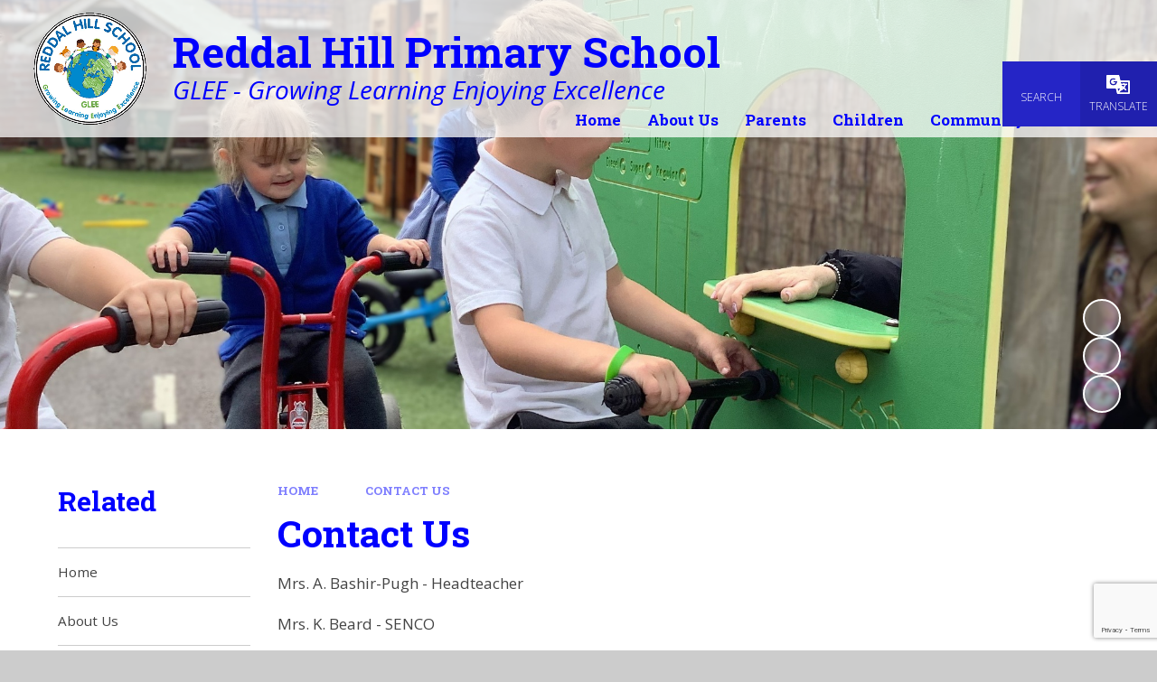

--- FILE ---
content_type: text/html
request_url: https://www.reddalhillprimary.com/contact-details/
body_size: 54184
content:

<!DOCTYPE html>
<!--[if IE 7]><html class="no-ios no-js lte-ie9 lte-ie8 lte-ie7" lang="en" xml:lang="en"><![endif]-->
<!--[if IE 8]><html class="no-ios no-js lte-ie9 lte-ie8"  lang="en" xml:lang="en"><![endif]-->
<!--[if IE 9]><html class="no-ios no-js lte-ie9"  lang="en" xml:lang="en"><![endif]-->
<!--[if !IE]><!--> <html class="no-ios no-js"  lang="en" xml:lang="en"><!--<![endif]-->
	<head>
		<meta http-equiv="X-UA-Compatible" content="IE=edge" />
		<meta http-equiv="content-type" content="text/html; charset=utf-8"/>
		
		<link rel="canonical" href="https://www.reddalhillprimary.com/contact-details">
		<script>window.FontAwesomeConfig = {showMissingIcons: false};</script><link rel="stylesheet" media="screen" href="https://cdn.juniperwebsites.co.uk/_includes/font-awesome/5.7.1/css/fa-web-font.css?cache=v4.6.56.3">
<script defer src="https://cdn.juniperwebsites.co.uk/_includes/font-awesome/5.7.1/js/fontawesome-all.min.js?cache=v4.6.56.3"></script>
<script defer src="https://cdn.juniperwebsites.co.uk/_includes/font-awesome/5.7.1/js/fa-v4-shims.min.js?cache=v4.6.56.3"></script>

		<title>Reddal Hill Primary School - Contact Us</title>
		
		<style type="text/css">
			:root {
				
				--col-pri: rgb(34, 34, 34);
				
				--col-sec: rgb(136, 136, 136);
				
			}
		</style>
		
<!--[if IE]>
<script>
console = {log:function(){return;}};
</script>
<![endif]-->

<script>
	var boolItemEditDisabled;
	var boolLanguageMode, boolLanguageEditOriginal;
	var boolViewingConnect;
	var boolConnectDashboard;
	var displayRegions = [];
	var intNewFileCount = 0;
	strItemType = "page";
	strSubItemType = "page";

	var featureSupport = {
		tagging: false,
		eventTagging: false
	};
	var boolLoggedIn = false;
boolAdminMode = false;
	var boolSuperUser = false;
strCookieBarStyle = 'overlay';
	intParentPageID = "0";
	intCurrentItemID = 178;
	var intCurrentCatID = "";
boolIsHomePage = false;
	boolItemEditDisabled = true;
	boolLanguageEditOriginal=true;
	strCurrentLanguage='en-gb';	strFileAttachmentsUploadLocation = 'bottom';	boolViewingConnect = false;	boolConnectDashboard = false;	var objEditorComponentList = {};

</script>

<script src="https://cdn.juniperwebsites.co.uk/admin/_includes/js/mutation_events.min.js?cache=v4.6.56.3"></script>
<script src="https://cdn.juniperwebsites.co.uk/admin/_includes/js/jquery/jquery.js?cache=v4.6.56.3"></script>
<script src="https://cdn.juniperwebsites.co.uk/admin/_includes/js/jquery/jquery.prefilter.js?cache=v4.6.56.3"></script>
<script src="https://cdn.juniperwebsites.co.uk/admin/_includes/js/jquery/jquery.query.js?cache=v4.6.56.3"></script>
<script src="https://cdn.juniperwebsites.co.uk/admin/_includes/js/jquery/js.cookie.js?cache=v4.6.56.3"></script>
<script src="/_includes/editor/template-javascript.asp?cache=260112"></script>
<script src="/admin/_includes/js/functions/minified/functions.login.new.asp?cache=260112"></script>

  <script>

  </script>
<link href="https://www.reddalhillprimary.com/feeds/pages.asp?pid=178&lang=en" rel="alternate" type="application/rss+xml" title="Reddal Hill Primary School - Contact Us - Page Updates"><link href="https://www.reddalhillprimary.com/feeds/comments.asp?title=Contact Us&amp;item=page&amp;pid=178" rel="alternate" type="application/rss+xml" title="Reddal Hill Primary School - Contact Us - Page Comments"><link rel="stylesheet" media="screen" href="/_site/css/main.css?cache=sdfsdf">
<link rel="stylesheet" media="screen" href="/_site/css/content.css?cache=sdfsdf">


	<meta name="mobile-web-app-capable" content="yes">
	<meta name="apple-mobile-web-app-capable" content="yes">
	<meta name="viewport" content="width=device-width, initial-scale=1, minimum-scale=1, maximum-scale=1">
	<link rel="author" href="/humans.txt">
	<link rel="icon" href="/_site/data/files/images/logos/4874BA810B02A564135E2552DC1FC745.png">
	<link rel="apple-touch-icon" href="/_site/data/files/images/logos/4874BA810B02A564135E2552DC1FC745.png">
	<link rel="preconnect" href="https://fonts.googleapis.com">
	<link rel="preconnect" href="https://fonts.gstatic.com" crossorigin>
	<link href="https://fonts.googleapis.com/css2?family=Open+Sans:ital,wght@0,300;0,400;0,700;1,400;1,700&family=Roboto+Slab:wght@400;700&display=swap" rel="stylesheet">
	<link rel="stylesheet" href="/_site/css/print.css" type="text/css" media="print">

	<script>
	var html = document.querySelector('html'), strMobClass = 'no-mobile'
	html.classList.remove('no-ios')
	navigator.userAgent.match(/(Android|webOS|iPhone|iPad|Windows Phone)/g) && (strMobClass = 'mobile')
	html.classList.add( strMobClass )

	var strDefaultThumbnail = "/_site/data/files/images/logos/4874BA810B02A564135E2552DC1FC745.png";
	</script>

	<style rel="stylesheet" type="text/css">
	:root {
		--pri: #0000fe;
		--sec: #2b2be8;
	}
	</style><link rel="stylesheet" media="screen" href="https://cdn.juniperwebsites.co.uk/_includes/css/content-blocks.css?cache=v4.6.56.3">
<link rel="stylesheet" media="screen" href="/_includes/css/cookie-colour.asp?cache=260112">
<link rel="stylesheet" media="screen" href="https://cdn.juniperwebsites.co.uk/_includes/css/cookies.css?cache=v4.6.56.3">
<link rel="stylesheet" media="screen" href="https://cdn.juniperwebsites.co.uk/_includes/css/cookies.advanced.css?cache=v4.6.56.3">
<link rel="stylesheet" media="screen" href="https://cdn.juniperwebsites.co.uk/_includes/css/overlord.css?cache=v4.6.56.3">
<link rel="stylesheet" media="screen" href="https://cdn.juniperwebsites.co.uk/_includes/css/templates.css?cache=v4.6.56.3">
<link rel="stylesheet" media="screen" href="/_site/css/attachments.css?cache=260112">
<link rel="stylesheet" media="screen" href="/_site/css/templates.css?cache=260112">
<style>#print_me { display: none;}</style><script src="https://cdn.juniperwebsites.co.uk/admin/_includes/js/modernizr.js?cache=v4.6.56.3"></script>

        <meta property="og:site_name" content="Reddal Hill Primary School" />
        <meta property="og:title" content="Contact Us" />
        <meta property="og:image" content="https://www.reddalhillprimary.com/_site/images/design/thumbnail.jpg" />
        <meta property="og:type" content="website" />
        <meta property="twitter:card" content="summary" />
</head>


    <body>


<div id="print_me"></div>
<svg style="visibility: hidden; position: absolute;"><defs><symbol id="icon_plus" viewBox="0 0 16 16"><path d="M7 16V9H0V7h7V0h2v7h7v2H9v7Z"/></symbol><symbol id="icon_translate" viewBox="0 0 27 22"><path d="M25.467 6.365h-9.433L14.497.003H1.535A1.5 1.5 0 0 0 .001 1.467v12.705a1.5 1.5 0 0 0 1.534 1.464h9.433l1.536 6.367h12.963a1.5 1.5 0 0 0 1.534-1.464V7.828a1.5 1.5 0 0 0-1.534-1.463ZM12.402 7.818a4.388 4.388 0 1 1-4.383-4.182 4.475 4.475 0 0 1 2.672.867l-1.082 1.34a2.662 2.662 0 0 0-1.59-.515 2.493 2.493 0 1 0 0 4.981 2.61 2.61 0 0 0 2.454-1.644H8.019V6.972h4.383Zm.385 7.818h3.333l-2.5 3.457Zm12.441 4.672h-10.33l1.915-2.649.29.452a11.593 11.593 0 0 0 2.8-2.28l2.244 2.185.929-.869-2.376-2.313a11.309 11.309 0 0 0 1.661-3.431h1.524v-1.238h-3.231v-.74h-1.3v.74h-2.4l-.509-2.108h8.785Zm-6.955-4.672-.438-1.814 1.145 1.115a10.112 10.112 0 0 1-.779.8l.072-.1Zm-.012-3.175-.613.574-.397-1.632h3.751a10.333 10.333 0 0 1-1.241 2.52Z"/><path d="m12.5 22-1.536-6.364H1.531A1.5 1.5 0 0 1 0 14.172V1.464A1.5 1.5 0 0 1 1.534 0H14.5l1.536 6.364h9.433A1.5 1.5 0 0 1 27 7.828v12.708A1.5 1.5 0 0 1 25.466 22Zm2.394-1.692h10.329V8.057h-8.785l.509 2.108h2.4v-.74h1.3v.74h3.23v1.241h-1.525a11.3 11.3 0 0 1-1.664 3.427l2.376 2.314-.929.868L19.9 15.83a11.563 11.563 0 0 1-2.8 2.28l-.291-.452Zm-1.276-1.215 2.5-3.457h-3.334Zm4.579-3.356a10.273 10.273 0 0 0 .779-.8l-1.145-1.115.438 1.814Zm1.558-1.813A10.348 10.348 0 0 0 21 11.406h-3.751l.393 1.628.613-.574ZM3.632 7.818a4.388 4.388 0 0 0 8.766 0v-.846H8.015v1.692h2.454a2.609 2.609 0 0 1-2.454 1.644 2.493 2.493 0 1 1 0-4.981 2.659 2.659 0 0 1 1.589.516l1.083-1.341a4.48 4.48 0 0 0-2.672-.867 4.291 4.291 0 0 0-4.379 4.183Zm14.64 7.818Z"/></symbol></defs></svg><div class="mason mason--inner mason--type_page mason--customtype_default mason--noadmin mason--nosecure mason--layout--default">

	<section class="access">
		<a class="access__anchor" name="header"></a>
		<a class="access__link" href="#main">Skip to content &darr;</a>
	</section>

	

	<header class="header parent" id="header">
	
		<div class="upperbar parent block-d bg-sec">
			
			<button class="upperbar__btn parent" data-toggle=".mason--menu" aria-label="Toggle mobile menu">
				<i class="fas fa-bars"></i>
			</button>
			

			<div class="upperbar__toggles">
				<div class="upperbar__toggles__item searchbar">
					<button class="upperbar__toggles__item__btn searchbar__btn" data-toggle=".mason--searchbar" data-remove=".mason--translate" aria-label="Toggle search bar">
						<i class="far fa-search"></i>
						<span>Search</span>
					</button>
					<div class="upperbar__toggles__item__main searchbar__main">
						<form method="post" action="/search/default.asp?pid=0">
							<input class="searchbar__main__input" type="text" name="searchValue" value="" title="Search the website" placeholder="Search site" />
							<button class="searchbar__main__submit" type="submit" name="Search" value="Search" aria-label="Submit search query">
								<i class="far fa-search"></i>
							</button>
						</form>
					</div>
				</div>
				<div class="upperbar__toggles__item translate">
					<button class="upperbar__toggles__item__btn translate__btn" aria-label="Toggle translation tool" data-toggle=".mason--translate" data-remove=".mason--searchbar">
						<svg class="icon_translate"><use href="#icon_translate" xlink:href="#icon_translate" x="0" y="0"/></svg>
						<span>Translate</span>
					</button>
					<div class="upperbar__toggles__item__main translate__main">
						<div class="translate__container" id="g_translate"></div><script src="//translate.google.com/translate_a/element.js?cb=googleTranslate"></script><script>function googleTranslate() {new google.translate.TranslateElement({pageLanguage: 'en',layout: google.translate.TranslateElement}, 'g_translate');}</script>
					</div>
				</div>
			</div>
		</div>

		<div class="scrollingbanner parent block-d">
			
		</div>

		<div class="header__main parent block-l col-pri">
			
			<a class="header__main__logo center" href="/">
			
				<img src="/_site/data/files/images/logos/4874BA810B02A564135E2552DC1FC745.png" alt="Logo">
				
				<div>
					<h1 class="fs60">Reddal Hill Primary School</h1>
					<p id="header__main__logo__motto">GLEE - Growing Learning Enjoying Excellence</p>
				</div>
			
			</a>
			
		</div>

		<section class="menu menu--mob-l parent block-d bg-sec">
			<span class="menu__bg"></span>
			<div class="menu__main">
				<nav class="menu__bar ms-center">
					<div class="menu__bar__header center">
						<p class="fs20"><strong>Website Menu</strong></p>
						<button class="menu__bar__header__btn" data-remove=".mason--menu" aria-label="Close mobile menu">
							<i class="fal fa-times"></i>
						</button>
					</div>
					<ul><li class="menu__bar__item menu__bar__item--page_1"><a class="a_block" id="menu__page_1" href="/"><span>Home</span></a><button class="menu__bar__item__button" data-tab=".menu__bar__item--page_1--expand" aria-label="Toggle the menu in this section"><i class="menu__bar__item__button__icon fa fa-angle-down"></i></button></li><li class="menu__bar__item menu__bar__item--page_18 menu__bar__item--subitems"><a class="a_block" id="menu__page_18" href="/topic/about-us"><span>About Us</span></a><button class="menu__bar__item__button" data-tab=".menu__bar__item--page_18--expand" aria-label="Toggle the menu in this section"><i class="menu__bar__item__button__icon fa fa-angle-down"></i></button><ul class="menu__bar__item__sub"><li class="menu__bar__item menu__bar__item--page_19"><a class="a_block" id="menu__page_19" href="/headteachers-welcome-message"><span>Headteacher's Welcome Message</span></a><button class="menu__bar__item__button" data-tab=".menu__bar__item--page_19--expand" aria-label="Toggle the menu in this section"><i class="menu__bar__item__button__icon fa fa-angle-down"></i></button></li><li class="menu__bar__item menu__bar__item--page_20"><a class="a_block" id="menu__page_20" href="/admissions"><span>Admissions</span></a><button class="menu__bar__item__button" data-tab=".menu__bar__item--page_20--expand" aria-label="Toggle the menu in this section"><i class="menu__bar__item__button__icon fa fa-angle-down"></i></button></li><li class="menu__bar__item menu__bar__item--page_21"><a class="a_block" id="menu__page_21" href="/british-values"><span>British Values</span></a><button class="menu__bar__item__button" data-tab=".menu__bar__item--page_21--expand" aria-label="Toggle the menu in this section"><i class="menu__bar__item__button__icon fa fa-angle-down"></i></button></li><li class="menu__bar__item menu__bar__item--page_22"><a class="a_block" id="menu__page_22" href="/curriculum"><span>Curriculum</span></a><button class="menu__bar__item__button" data-tab=".menu__bar__item--page_22--expand" aria-label="Toggle the menu in this section"><i class="menu__bar__item__button__icon fa fa-angle-down"></i></button></li><li class="menu__bar__item menu__bar__item--page_148"><a class="a_block" id="menu__page_148" href="/equality-objectives"><span>Equality Objectives</span></a><button class="menu__bar__item__button" data-tab=".menu__bar__item--page_148--expand" aria-label="Toggle the menu in this section"><i class="menu__bar__item__button__icon fa fa-angle-down"></i></button></li><li class="menu__bar__item menu__bar__item--page_149"><a class="a_block" id="menu__page_149" href="/healthy-schools"><span>Healthy Schools</span></a><button class="menu__bar__item__button" data-tab=".menu__bar__item--page_149--expand" aria-label="Toggle the menu in this section"><i class="menu__bar__item__button__icon fa fa-angle-down"></i></button></li><li class="menu__bar__item menu__bar__item--page_150"><a class="a_block" id="menu__page_150" href="/parent-teacher-association-pta"><span>Parent Teacher Association (PTA)</span></a><button class="menu__bar__item__button" data-tab=".menu__bar__item--page_150--expand" aria-label="Toggle the menu in this section"><i class="menu__bar__item__button__icon fa fa-angle-down"></i></button></li><li class="menu__bar__item menu__bar__item--page_151"><a class="a_block" id="menu__page_151" href="/primary-physical-education-and-sport-premium"><span>Primary Physical Education and Sport Premium</span></a><button class="menu__bar__item__button" data-tab=".menu__bar__item--page_151--expand" aria-label="Toggle the menu in this section"><i class="menu__bar__item__button__icon fa fa-angle-down"></i></button></li><li class="menu__bar__item menu__bar__item--page_152"><a class="a_block" id="menu__page_152" href="/pupil-premium-and-catch-up-funding"><span>Pupil Premium and Catch-up Funding</span></a><button class="menu__bar__item__button" data-tab=".menu__bar__item--page_152--expand" aria-label="Toggle the menu in this section"><i class="menu__bar__item__button__icon fa fa-angle-down"></i></button></li><li class="menu__bar__item menu__bar__item--page_153"><a class="a_block" id="menu__page_153" href="/remote-learning"><span>Remote Learning</span></a><button class="menu__bar__item__button" data-tab=".menu__bar__item--page_153--expand" aria-label="Toggle the menu in this section"><i class="menu__bar__item__button__icon fa fa-angle-down"></i></button></li><li class="menu__bar__item menu__bar__item--page_154"><a class="a_block" id="menu__page_154" href="/safeguarding-and-child-protection"><span>Safeguarding and Child Protection</span></a><button class="menu__bar__item__button" data-tab=".menu__bar__item--page_154--expand" aria-label="Toggle the menu in this section"><i class="menu__bar__item__button__icon fa fa-angle-down"></i></button></li><li class="menu__bar__item menu__bar__item--page_155"><a class="a_block" id="menu__page_155" href="/school-data"><span>School Data</span></a><button class="menu__bar__item__button" data-tab=".menu__bar__item--page_155--expand" aria-label="Toggle the menu in this section"><i class="menu__bar__item__button__icon fa fa-angle-down"></i></button></li><li class="menu__bar__item menu__bar__item--page_156"><a class="a_block" id="menu__page_156" href="/school-music-development-plan"><span>School Music Development Plan</span></a><button class="menu__bar__item__button" data-tab=".menu__bar__item--page_156--expand" aria-label="Toggle the menu in this section"><i class="menu__bar__item__button__icon fa fa-angle-down"></i></button></li><li class="menu__bar__item menu__bar__item--page_157"><a class="a_block" id="menu__page_157" href="/school-ofsted-inspection-reports"><span>School OFSTED Inspection Reports</span></a><button class="menu__bar__item__button" data-tab=".menu__bar__item--page_157--expand" aria-label="Toggle the menu in this section"><i class="menu__bar__item__button__icon fa fa-angle-down"></i></button></li><li class="menu__bar__item menu__bar__item--page_158"><a class="a_block" id="menu__page_158" href="/school-policies-and-other-information"><span>School Policies and Other Information</span></a><button class="menu__bar__item__button" data-tab=".menu__bar__item--page_158--expand" aria-label="Toggle the menu in this section"><i class="menu__bar__item__button__icon fa fa-angle-down"></i></button></li><li class="menu__bar__item menu__bar__item--page_160"><a class="a_block" id="menu__page_160" href="/school-priorities"><span>School Priorities</span></a><button class="menu__bar__item__button" data-tab=".menu__bar__item--page_160--expand" aria-label="Toggle the menu in this section"><i class="menu__bar__item__button__icon fa fa-angle-down"></i></button></li><li class="menu__bar__item menu__bar__item--page_161"><a class="a_block" id="menu__page_161" href="/special-education-needs-and-disability-send"><span>Special Education Needs and Disability - SEND</span></a><button class="menu__bar__item__button" data-tab=".menu__bar__item--page_161--expand" aria-label="Toggle the menu in this section"><i class="menu__bar__item__button__icon fa fa-angle-down"></i></button></li><li class="menu__bar__item menu__bar__item--page_176"><a class="a_block" id="menu__page_176" href="/visions-and-values"><span>Visions and Values</span></a><button class="menu__bar__item__button" data-tab=".menu__bar__item--page_176--expand" aria-label="Toggle the menu in this section"><i class="menu__bar__item__button__icon fa fa-angle-down"></i></button></li><li class="menu__bar__item menu__bar__item--page_177"><a class="a_block" id="menu__page_177" href="/whos-who"><span>Who's Who</span></a><button class="menu__bar__item__button" data-tab=".menu__bar__item--page_177--expand" aria-label="Toggle the menu in this section"><i class="menu__bar__item__button__icon fa fa-angle-down"></i></button></li></ul></li><li class="menu__bar__item menu__bar__item--page_263 menu__bar__item--subitems"><a class="a_block" id="menu__page_263" href="/topic/parents"><span>Parents</span></a><button class="menu__bar__item__button" data-tab=".menu__bar__item--page_263--expand" aria-label="Toggle the menu in this section"><i class="menu__bar__item__button__icon fa fa-angle-down"></i></button><ul class="menu__bar__item__sub"><li class="menu__bar__item menu__bar__item--page_264"><a class="a_block" id="menu__page_264" href="/key-information-1"><span>Key Information</span></a><button class="menu__bar__item__button" data-tab=".menu__bar__item--page_264--expand" aria-label="Toggle the menu in this section"><i class="menu__bar__item__button__icon fa fa-angle-down"></i></button></li><li class="menu__bar__item menu__bar__item--page_269"><a class="a_block" id="menu__page_269" href="/attendance"><span>Attendance</span></a><button class="menu__bar__item__button" data-tab=".menu__bar__item--page_269--expand" aria-label="Toggle the menu in this section"><i class="menu__bar__item__button__icon fa fa-angle-down"></i></button></li><li class="menu__bar__item menu__bar__item--page_274"><a class="a_block" id="menu__page_274" href="/early-years-foundation-stage"><span>Early Years Foundation Stage</span></a><button class="menu__bar__item__button" data-tab=".menu__bar__item--page_274--expand" aria-label="Toggle the menu in this section"><i class="menu__bar__item__button__icon fa fa-angle-down"></i></button></li><li class="menu__bar__item menu__bar__item--page_275"><a class="a_block" id="menu__page_275" href="/e-safety"><span>E-Safety</span></a><button class="menu__bar__item__button" data-tab=".menu__bar__item--page_275--expand" aria-label="Toggle the menu in this section"><i class="menu__bar__item__button__icon fa fa-angle-down"></i></button></li><li class="menu__bar__item menu__bar__item--page_276"><a class="a_block" id="menu__page_276" href="/european-union-settlement-scheme"><span>European Union Settlement Scheme</span></a><button class="menu__bar__item__button" data-tab=".menu__bar__item--page_276--expand" aria-label="Toggle the menu in this section"><i class="menu__bar__item__button__icon fa fa-angle-down"></i></button></li><li class="menu__bar__item menu__bar__item--page_277"><a class="a_block" id="menu__page_277" href="/extended-schools-1"><span>Extended Schools</span></a><button class="menu__bar__item__button" data-tab=".menu__bar__item--page_277--expand" aria-label="Toggle the menu in this section"><i class="menu__bar__item__button__icon fa fa-angle-down"></i></button></li><li class="menu__bar__item menu__bar__item--page_281"><a class="a_block" id="menu__page_281" href="/fostering-for-sandwell-childrens-trust"><span>Fostering for Sandwell Children's Trust</span></a><button class="menu__bar__item__button" data-tab=".menu__bar__item--page_281--expand" aria-label="Toggle the menu in this section"><i class="menu__bar__item__button__icon fa fa-angle-down"></i></button></li><li class="menu__bar__item menu__bar__item--page_282"><a class="a_block" id="menu__page_282" href="/free-educational-websites-to-access-at-home"><span>Free Educational Websites to Access at Home</span></a><button class="menu__bar__item__button" data-tab=".menu__bar__item--page_282--expand" aria-label="Toggle the menu in this section"><i class="menu__bar__item__button__icon fa fa-angle-down"></i></button></li><li class="menu__bar__item menu__bar__item--page_283"><a class="a_block" id="menu__page_283" href="/home-learning-remote-learning"><span>Home Learning (Remote Learning)</span></a><button class="menu__bar__item__button" data-tab=".menu__bar__item--page_283--expand" aria-label="Toggle the menu in this section"><i class="menu__bar__item__button__icon fa fa-angle-down"></i></button></li><li class="menu__bar__item menu__bar__item--page_1483"><a class="a_block" id="menu__page_1483" href="/homework"><span>Homework</span></a><button class="menu__bar__item__button" data-tab=".menu__bar__item--page_1483--expand" aria-label="Toggle the menu in this section"><i class="menu__bar__item__button__icon fa fa-angle-down"></i></button></li><li class="menu__bar__item menu__bar__item--page_1490"><a class="a_block" id="menu__page_1490" href="/letters-for-parents-carers"><span>Letters for Parents / Carers</span></a><button class="menu__bar__item__button" data-tab=".menu__bar__item--page_1490--expand" aria-label="Toggle the menu in this section"><i class="menu__bar__item__button__icon fa fa-angle-down"></i></button></li><li class="menu__bar__item menu__bar__item--page_1491"><a class="a_block" id="menu__page_1491" href="/mental-health-and-wellbeing"><span>Mental Health and Wellbeing</span></a><button class="menu__bar__item__button" data-tab=".menu__bar__item--page_1491--expand" aria-label="Toggle the menu in this section"><i class="menu__bar__item__button__icon fa fa-angle-down"></i></button></li><li class="menu__bar__item menu__bar__item--page_1499"><a class="a_block" id="menu__page_1499" href="/page/?title=Newsletters&amp;pid=1499"><span>Newsletters</span></a><button class="menu__bar__item__button" data-tab=".menu__bar__item--page_1499--expand" aria-label="Toggle the menu in this section"><i class="menu__bar__item__button__icon fa fa-angle-down"></i></button></li><li class="menu__bar__item menu__bar__item--page_1500"><a class="a_block" id="menu__page_1500" href="/operation-encompass"><span>Operation Encompass</span></a><button class="menu__bar__item__button" data-tab=".menu__bar__item--page_1500--expand" aria-label="Toggle the menu in this section"><i class="menu__bar__item__button__icon fa fa-angle-down"></i></button></li><li class="menu__bar__item menu__bar__item--page_1501"><a class="a_block" id="menu__page_1501" href="/parents-carers-feedback"><span>Parents / Carers' Feedback</span></a><button class="menu__bar__item__button" data-tab=".menu__bar__item--page_1501--expand" aria-label="Toggle the menu in this section"><i class="menu__bar__item__button__icon fa fa-angle-down"></i></button></li><li class="menu__bar__item menu__bar__item--page_1502"><a class="a_block" id="menu__page_1502" href="/parent-support-advisor"><span>Parent Support Advisor</span></a><button class="menu__bar__item__button" data-tab=".menu__bar__item--page_1502--expand" aria-label="Toggle the menu in this section"><i class="menu__bar__item__button__icon fa fa-angle-down"></i></button></li></ul></li><li class="menu__bar__item menu__bar__item--page_179 menu__bar__item--subitems"><a class="a_block" id="menu__page_179" href="/topic/children"><span>Children</span></a><button class="menu__bar__item__button" data-tab=".menu__bar__item--page_179--expand" aria-label="Toggle the menu in this section"><i class="menu__bar__item__button__icon fa fa-angle-down"></i></button><ul class="menu__bar__item__sub"><li class="menu__bar__item menu__bar__item--page_180"><a class="a_block" id="menu__page_180" href="/artsmark"><span>Artsmark</span></a><button class="menu__bar__item__button" data-tab=".menu__bar__item--page_180--expand" aria-label="Toggle the menu in this section"><i class="menu__bar__item__button__icon fa fa-angle-down"></i></button></li><li class="menu__bar__item menu__bar__item--page_181"><a class="a_block" id="menu__page_181" href="/anti-bullying"><span>Anti-Bullying</span></a><button class="menu__bar__item__button" data-tab=".menu__bar__item--page_181--expand" aria-label="Toggle the menu in this section"><i class="menu__bar__item__button__icon fa fa-angle-down"></i></button></li><li class="menu__bar__item menu__bar__item--page_185"><a class="a_block" id="menu__page_185" href="/behaviour-champions"><span>Behaviour Champions</span></a><button class="menu__bar__item__button" data-tab=".menu__bar__item--page_185--expand" aria-label="Toggle the menu in this section"><i class="menu__bar__item__button__icon fa fa-angle-down"></i></button></li><li class="menu__bar__item menu__bar__item--page_186"><a class="a_block" id="menu__page_186" href="/childrens-university-1"><span>Children's University</span></a><button class="menu__bar__item__button" data-tab=".menu__bar__item--page_186--expand" aria-label="Toggle the menu in this section"><i class="menu__bar__item__button__icon fa fa-angle-down"></i></button></li><li class="menu__bar__item menu__bar__item--page_187"><a class="a_block" id="menu__page_187" href="/class-pages"><span>Class Pages</span></a><button class="menu__bar__item__button" data-tab=".menu__bar__item--page_187--expand" aria-label="Toggle the menu in this section"><i class="menu__bar__item__button__icon fa fa-angle-down"></i></button></li><li class="menu__bar__item menu__bar__item--page_210"><a class="a_block" id="menu__page_210" href="/page/?title=Gallery&amp;pid=210"><span>Gallery</span></a><button class="menu__bar__item__button" data-tab=".menu__bar__item--page_210--expand" aria-label="Toggle the menu in this section"><i class="menu__bar__item__button__icon fa fa-angle-down"></i></button></li><li class="menu__bar__item menu__bar__item--page_211"><a class="a_block" id="menu__page_211" href="/homework-1"><span>Homework</span></a><button class="menu__bar__item__button" data-tab=".menu__bar__item--page_211--expand" aria-label="Toggle the menu in this section"><i class="menu__bar__item__button__icon fa fa-angle-down"></i></button></li><li class="menu__bar__item menu__bar__item--page_240"><a class="a_block" id="menu__page_240" href="/mental-health-and-wellbeing-1"><span>Mental Health and Wellbeing</span></a><button class="menu__bar__item__button" data-tab=".menu__bar__item--page_240--expand" aria-label="Toggle the menu in this section"><i class="menu__bar__item__button__icon fa fa-angle-down"></i></button></li><li class="menu__bar__item menu__bar__item--page_241"><a class="a_block" id="menu__page_241" href="/our-music-page"><span>Our Music Page</span></a><button class="menu__bar__item__button" data-tab=".menu__bar__item--page_241--expand" aria-label="Toggle the menu in this section"><i class="menu__bar__item__button__icon fa fa-angle-down"></i></button></li><li class="menu__bar__item menu__bar__item--page_242"><a class="a_block" id="menu__page_242" href="/our-design-and-technology-page"><span>Our Design and Technology Page</span></a><button class="menu__bar__item__button" data-tab=".menu__bar__item--page_242--expand" aria-label="Toggle the menu in this section"><i class="menu__bar__item__button__icon fa fa-angle-down"></i></button></li><li class="menu__bar__item menu__bar__item--page_243"><a class="a_block" id="menu__page_243" href="/our-art-and-design-page"><span>Our Art and Design page</span></a><button class="menu__bar__item__button" data-tab=".menu__bar__item--page_243--expand" aria-label="Toggle the menu in this section"><i class="menu__bar__item__button__icon fa fa-angle-down"></i></button></li><li class="menu__bar__item menu__bar__item--page_244"><a class="a_block" id="menu__page_244" href="/our-pe-page"><span>Our P.E. Page</span></a><button class="menu__bar__item__button" data-tab=".menu__bar__item--page_244--expand" aria-label="Toggle the menu in this section"><i class="menu__bar__item__button__icon fa fa-angle-down"></i></button></li><li class="menu__bar__item menu__bar__item--page_245"><a class="a_block" id="menu__page_245" href="/our-science-page"><span>Our Science Page</span></a><button class="menu__bar__item__button" data-tab=".menu__bar__item--page_245--expand" aria-label="Toggle the menu in this section"><i class="menu__bar__item__button__icon fa fa-angle-down"></i></button></li><li class="menu__bar__item menu__bar__item--page_246"><a class="a_block" id="menu__page_246" href="/peer-mediation"><span>Peer Mediation</span></a><button class="menu__bar__item__button" data-tab=".menu__bar__item--page_246--expand" aria-label="Toggle the menu in this section"><i class="menu__bar__item__button__icon fa fa-angle-down"></i></button></li><li class="menu__bar__item menu__bar__item--page_247"><a class="a_block" id="menu__page_247" href="/residential-trips"><span>Off-Site Visits and Residential Trips</span></a><button class="menu__bar__item__button" data-tab=".menu__bar__item--page_247--expand" aria-label="Toggle the menu in this section"><i class="menu__bar__item__button__icon fa fa-angle-down"></i></button></li><li class="menu__bar__item menu__bar__item--page_248"><a class="a_block" id="menu__page_248" href="/school-council"><span>School Council</span></a><button class="menu__bar__item__button" data-tab=".menu__bar__item--page_248--expand" aria-label="Toggle the menu in this section"><i class="menu__bar__item__button__icon fa fa-angle-down"></i></button></li><li class="menu__bar__item menu__bar__item--page_256"><a class="a_block" id="menu__page_256" href="/staff-video-1"><span>STAFF VIDEO</span></a><button class="menu__bar__item__button" data-tab=".menu__bar__item--page_256--expand" aria-label="Toggle the menu in this section"><i class="menu__bar__item__button__icon fa fa-angle-down"></i></button></li><li class="menu__bar__item menu__bar__item--page_257"><a class="a_block" id="menu__page_257" href="/wider-community-and-international-links"><span>Wider Community and International Links</span></a><button class="menu__bar__item__button" data-tab=".menu__bar__item--page_257--expand" aria-label="Toggle the menu in this section"><i class="menu__bar__item__button__icon fa fa-angle-down"></i></button></li><li class="menu__bar__item menu__bar__item--page_1510"><a class="a_block" id="menu__page_1510" href="/page/?title=Eco%2DSchool&amp;pid=1510"><span>Eco-School</span></a><button class="menu__bar__item__button" data-tab=".menu__bar__item--page_1510--expand" aria-label="Toggle the menu in this section"><i class="menu__bar__item__button__icon fa fa-angle-down"></i></button></li></ul></li><li class="menu__bar__item menu__bar__item--page_258 menu__bar__item--subitems"><a class="a_block" id="menu__page_258" href="/topic/community"><span>Community</span></a><button class="menu__bar__item__button" data-tab=".menu__bar__item--page_258--expand" aria-label="Toggle the menu in this section"><i class="menu__bar__item__button__icon fa fa-angle-down"></i></button><ul class="menu__bar__item__sub"><li class="menu__bar__item menu__bar__item--page_259"><a class="a_block" id="menu__page_259" href="/meet-the-governors"><span>Meet the Governors</span></a><button class="menu__bar__item__button" data-tab=".menu__bar__item--page_259--expand" aria-label="Toggle the menu in this section"><i class="menu__bar__item__button__icon fa fa-angle-down"></i></button></li><li class="menu__bar__item menu__bar__item--page_260"><a class="a_block" id="menu__page_260" href="/further-governorship-details"><span>Further Governorship Details</span></a><button class="menu__bar__item__button" data-tab=".menu__bar__item--page_260--expand" aria-label="Toggle the menu in this section"><i class="menu__bar__item__button__icon fa fa-angle-down"></i></button></li><li class="menu__bar__item menu__bar__item--page_261"><a class="a_block" id="menu__page_261" href="/governors-newsletters-and-feedback-forms"><span>Governors Newsletters and Feedback Forms</span></a><button class="menu__bar__item__button" data-tab=".menu__bar__item--page_261--expand" aria-label="Toggle the menu in this section"><i class="menu__bar__item__button__icon fa fa-angle-down"></i></button></li><li class="menu__bar__item menu__bar__item--page_262"><a class="a_block" id="menu__page_262" href="/useful-links"><span>Useful Links</span></a><button class="menu__bar__item__button" data-tab=".menu__bar__item--page_262--expand" aria-label="Toggle the menu in this section"><i class="menu__bar__item__button__icon fa fa-angle-down"></i></button></li></ul></li><li class="menu__bar__item menu__bar__item--page_178 menu__bar__item--selected menu__bar__item--final"><a class="a_block" id="menu__page_178" href="/contact-details"><span>Contact Us</span></a><button class="menu__bar__item__button" data-tab=".menu__bar__item--page_178--expand" aria-label="Toggle the menu in this section"><i class="menu__bar__item__button__icon fa fa-angle-down"></i></button></li></ul>
				</nav>
			</div>
		</section>
	</header>

	
	<section class="hero parent block-d js_hit">
		
			<div class="hero__main abs_fill">
				<ul class="hero__slideshow abs_fill list" plx-type="topScreen" plx-speed=".5" plx-watcher=".hero__main">
					<li class="hero__slideshow__item abs_fill"><div class="hero__slideshow__item__img abs_fill" data-src="/_site/data/files/images/slideshow/29C4324AE915C74313583F213415BCB2.jpg" data-type="bg"></div></li><li class="hero__slideshow__item abs_fill"><div class="hero__slideshow__item__img abs_fill" data-src="/_site/data/files/images/slideshow/4A484E5A924601E465213FE2B062B3EA.JPG" data-type="bg"></div></li><li class="hero__slideshow__item abs_fill"><div class="hero__slideshow__item__img abs_fill" data-src="/_site/data/files/images/slideshow/6DE1EA1087C3F0DE361015B008F1EC1A.jpg" data-type="bg"></div></li><li class="hero__slideshow__item abs_fill"><div class="hero__slideshow__item__img abs_fill" data-src="/_site/data/files/images/slideshow/DB6991C11DA424A2BEA7E74CDD0FC0AF.JPG" data-type="bg"></div></li>
				</ul>
				<div class="hero__slideshow__nav hero__media__ctrls">
					<button class="reset__button default__video__button hero__slideshow__controls__pause" title="Toggle Slideshow Autoplay" aria-label="Toggle the slideshow autoplay"><i class="fas fa-pause"></i><i class="fas fa-play"></i></button>
				</div>
			</div>
		
	</section>
	
	<main class="main parent block-l" id="main">
		<div class="main__center ms-center">

			<div class="content content--page">
				<a class="content__anchor" name="content"></a>
				<ul class="content__path"><li class="content__path__item content__path__item--page_1"><span class="content__path__item__sep"><i class="fas fa-arrow-right"></i></span><a class="content__path__item__link" id="path__page_1" href="/">Home</a></li><li class="content__path__item content__path__item--page_178 content__path__item--selected content__path__item--final"><span class="content__path__item__sep"><i class="fas fa-arrow-right"></i></span><a class="content__path__item__link" id="path__page_178" href="/contact-details">Contact Us</a></li></ul><h1 class="content__title" id="itemTitle">Contact Us</h1>
				<div class="content__region" ><p><span>Mrs. A. Bashir-Pugh - Headteacher </span></p>

<p><span>Mrs. K. Beard - SENCO</span></p>

<p><span>Reddal Hill Primary School &amp; Nursery<br />
Trinity Street<br />
Cradley Heath<br />
B64 6HT</span></p>

<p><span>Telephone: 01384 569053</span></p>

<p><span>Office opening times: 7.30am-4.00pm</span></p>

<p><span><span>For any queries or to request a paper copy&nbsp;(free of charge) of any document on our school website please contact our School Administrator&nbsp;on<strong>&nbsp;(01384 569 053)</strong></span></span></p>

<p><span>E-mail:</span><span><span>&nbsp;<a href="mailto:info@reddalhill.sandwell.sch.uk">info@reddalhill.sandwell.sch.uk</a></span></span></p>

<p><div class="no__cookies" data-replacement='<iframe frameborder="0" height="450" src="https://www.google.com/maps/embed?pb=!1m18!1m12!1m3!1d2430.1961012301254!2d-2.069607!3d52.475584999999995!2m3!1f0!2f0!3f0!3m2!1i1024!2i768!4f13.1!3m3!1m2!1s0x487097260526629d%3A0x8c2ee5d77a715842!2sReddal+Hill+Primary+School!5e0!3m2!1sen!2suk!4v1433847520879" style="border: 0px currentColor;" width="600"></iframe>'  style="width: 600px; height: 450px;"> <p>You have not allowed cookies and this content may contain cookies.</p> <p>If you would like to view this content please <button class="no__cookies_button cookie_information__button" data-type="allow">Allow Cookies</button> <button class="no__cookies_button cookie_information__button" data-type="settings">Cookie Settings</button> </p></div></p>

<div class="component component-inline_form" data-type="inline_form">
<h2 class="component__title">Contact Form</h2>
<div class="content__block__form" id="inlineForm_16"><div class="formLayout"><form class="content__block__form" method="post" action="/contact-details?utm_source=website&utm_medium=click&utm_term=&utm_campaign=form_submission" data-formid= "16"><div class="form__page form__page--1 form__page--first form__page--last" ><span class="content__block__form__element content__block__form__element--textbox formElementContainer formElement-text"><label class="content__block__form__label" for="inlineform16_textbox_e4eform1_1">Name<em>*</em></label><input class="content__block__form__input" id="inlineform16_textbox_e4eform1_1" name="e4eform1" type="text" maxlength="500" autocomplete="on"  aria-required="true" size="30" />
</span><span class="content__block__form__element content__block__form__element--textbox formElementContainer formElement-text"><label class="content__block__form__label" for="inlineform16_textbox_e4eform2_2">Email<em>*</em></label><input class="content__block__form__input" id="inlineform16_textbox_e4eform2_2" name="e4eform2" type="text" maxlength="500" autocomplete="on"  aria-required="true" size="30" />
</span><span class="content__block__form__element content__block__form__element--textarea formElementContainer formElement-text"><label class="content__block__form__label" for="inlineform16_textarea_e4eform3_3">Message<em>*</em></label><textarea class="content__block__form__textarea" id="inlineform16_textarea_e4eform3_3" name="e4eform3" rows="8" cols="50" maxlength="500" autocomplete="on"  aria-required="true"></textarea>
</span><div class="content__block__form__captcha captcha"><script src="https://www.google.com/recaptcha/api.js?render=6Lcrsv0UAAAAAD_RKH1CE5G2sK9eakc3Lo7g_mhS"></script><input type="hidden" name="g-recaptcha-response" class="g-recaptcha-response"></div><button type="submit" class="content__block__form__submit formSubmitButton button btn" id="submit_16">Submit</button></div></form></div></div></div>

<p>&nbsp;</p>

<div class="ps_content_type_form">&nbsp;</div>
				</div>
				
			</div>

			
				<aside class="sidebar">
					<nav class="subnav parent">
						<a class="subnav__anchor" name="subnav"></a>
						<header class="subnav__header parent">
							<h3 class="subnav__header__title fs32 col-pri">Related</h3>
						</header>
						<div class="subnav__main parent">
							<ul class="subnav__list"><li class="subnav__list__item subnav__list__item--page_1"><a class="a_block" id="subnav__page_1" href="/"><span>Home</span></a></li><li class="subnav__list__item subnav__list__item--page_18"><a class="a_block" id="subnav__page_18" href="/topic/about-us"><span>About Us</span></a></li><li class="subnav__list__item subnav__list__item--page_263"><a class="a_block" id="subnav__page_263" href="/topic/parents"><span>Parents</span></a></li><li class="subnav__list__item subnav__list__item--page_179"><a class="a_block" id="subnav__page_179" href="/topic/children"><span>Children</span></a></li><li class="subnav__list__item subnav__list__item--page_258"><a class="a_block" id="subnav__page_258" href="/topic/community"><span>Community</span></a></li><li class="subnav__list__item subnav__list__item--page_178 subnav__list__item--selected subnav__list__item--final"><a class="a_block" id="subnav__page_178" href="/contact-details"><span>Contact Us</span></a></li></ul>
						</div>
					</nav>
				</aside>
			
		</div>

	</main>
	

	<footer class="footer parent center">
		
		<div class="footer__legal parent block-d f_display w400">
			<p>
				<span><a class="footer__legal__admin" href="/admin"><strong>Log in</strong></a> <span class="footer__sep">|</span></span>
				<span>&copy;2026 Reddal Hill Primary School <span class="footer__sep">|</span></span>
				<span>School Website by <a rel="nofollow" target="_blank" href="https://junipereducation.org/school-websites/"> Juniper Websites</a> <span class="footer__sep">|</span></span>
				<span><a href="https://www.reddalhillprimary.com/accessibility.asp?level=high-vis&amp;item=page_178" title="This link will display the current page in high visibility mode, suitable for screen reader software">High Visibility Version</a> <span class="footer__sep">|</span></span>
				<span><a href="/sitemap/?pid=0">Sitemap</a> <span class="footer__sep">|</span></span>
				<span><a href="https://www.reddalhillprimary.com/accessibility-statement/">Accessibility Statement</a> <span class="footer__sep">|</span></span>
				<span><a href="/privacy-cookies/">Privacy Policy</a></span>
				<span><a href="#" id="cookie_settings" role="button" title="Cookie Settings" aria-label="Cookie Settings">Cookie Settings</a>
<script>
	$(document).ready(function() {
		$('#cookie_settings').on('click', function(event) { 
			event.preventDefault();
			$('.cookie_information__icon').trigger('click');
		});
	}); 
</script></span>
			</p>
		</div>
	</footer>

	<a class="scrollup f_ucase" href="#header">
		<i class="far fa-angle-up"></i>
		<span>Top</span>
	</a>


</div>
<script src="/_site/js/modernizr-custom.min.js?cache=sdfsdf"></script>
<script src="/_site/js/ecocycle.v2.min.js?cache=sdfsdf"></script>
<script src="/_site/js/scripts.min.js?cache=sdfsdf"></script>

	<script>
	(function() {
		
			noAdmin();
		
	})();
	</script>
<script src="https://cdn.juniperwebsites.co.uk/admin/_includes/js/functions/minified/functions.dialog.js?cache=v4.6.56.3"></script>
<div class="cookie_information cookie_information--overlay cookie_information--bottom cookie_information--left cookie_information--active"> <div class="cookie_information__icon_container cookie_information__icon_container--hidden"> <div class="cookie_information__icon " role="button" title="Cookie Settings" aria-label="Toggle Cookie Settings"><i class="fa fa-exclamation" aria-hidden="true"></i></div> <div class="cookie_information__hex "></div> </div> <div class="cookie_information__inner"> <div class="cookie_information__hex cookie_information__hex--large"></div> <div class="cookie_information__info"> <p class="cookie_information_heading">Cookie Policy</p> <article>This site uses cookies to store information on your computer. <a href="/privacy-cookies" title="See cookie policy">Click here for more information</a><div class="cookie_information__buttons"><button class="cookie_information__button " data-type="allow" title="Allow" aria-label="Allow">Allow</button><button class="cookie_information__button " data-type="settings" title="Cookie Settings" aria-label="Cookie Settings">Cookie Settings</button></div></article> </div> <button class="cookie_information__close" title="Close" aria-label="Close"> <i class="fa fa-times" aria-hidden="true"></i> </button> </div></div>

<script>
    var strDialogTitle = 'Cookie Settings',
        strDialogSaveButton = 'Save',
        strDialogRevokeButton = 'Revoke';

    $(document).ready(function(){
        $('.cookie_information__icon, .cookie_information__close').on('click', function() {
            $('.cookie_information').toggleClass('cookie_information--active');
        });

        if ($.cookie.allowed()) {
            $('.cookie_information__icon_container').addClass('cookie_information__icon_container--hidden');
            $('.cookie_information').removeClass('cookie_information--active');
        }

        $(document).on('click', '.cookie_information__button', function() {
            var strType = $(this).data('type');
            if (strType === 'settings') {
                openCookieSettings();
            } else {
                saveCookiePreferences(strType, '');
            }
        });
        if (!$('.cookie_ui').length) {
            $('body').append($('<div>', {
                class: 'cookie_ui'
            }));
        }

        var openCookieSettings = function() {
            $('body').e4eDialog({
                diagTitle: strDialogTitle,
                contentClass: 'clublist--add',
                width: '500px',
                height: '90%',
                source: '/privacy-cookies/cookie-popup.asp',
                bind: false,
                appendTo: '.cookie_ui',
                buttons: [{
                    id: 'primary',
                    label: strDialogSaveButton,
                    fn: function() {
                        var arrAllowedItems = [];
                        var strType = 'allow';
                        arrAllowedItems.push('core');
                        if ($('#cookie--targeting').is(':checked')) arrAllowedItems.push('targeting');
                        if ($('#cookie--functional').is(':checked')) arrAllowedItems.push('functional');
                        if ($('#cookie--performance').is(':checked')) arrAllowedItems.push('performance');
                        if (!arrAllowedItems.length) strType = 'deny';
                        if (!arrAllowedItems.length === 4) arrAllowedItems = 'all';
                        saveCookiePreferences(strType, arrAllowedItems.join(','));
                        this.close();
                    }
                }, {
                    id: 'close',
                    
                    label: strDialogRevokeButton,
                    
                    fn: function() {
                        saveCookiePreferences('deny', '');
                        this.close();
                    }
                }]
            });
        }
        var saveCookiePreferences = function(strType, strCSVAllowedItems) {
            if (!strType) return;
            if (!strCSVAllowedItems) strCSVAllowedItems = 'all';
            $.ajax({
                'url': '/privacy-cookies/json.asp?action=updateUserPreferances',
                data: {
                    preference: strType,
                    allowItems: strCSVAllowedItems === 'all' ? '' : strCSVAllowedItems
                },
                success: function(data) {
                    var arrCSVAllowedItems = strCSVAllowedItems.split(',');
                    if (data) {
                        if ('allow' === strType && (strCSVAllowedItems === 'all' || (strCSVAllowedItems.indexOf('core') > -1 && strCSVAllowedItems.indexOf('targeting') > -1) && strCSVAllowedItems.indexOf('functional') > -1 && strCSVAllowedItems.indexOf('performance') > -1)) {
                            if ($(document).find('.no__cookies').length > 0) {
                                $(document).find('.no__cookies').each(function() {
                                    if ($(this).data('replacement')) {
                                        var replacement = $(this).data('replacement')
                                        $(this).replaceWith(replacement);
                                    } else {
                                        window.location.reload();
                                    }
                                });
                            }
                            $('.cookie_information__icon_container').addClass('cookie_information__icon_container--hidden');
                            $('.cookie_information').removeClass('cookie_information--active');
                            $('.cookie_information__info').find('article').replaceWith(data);
                        } else {
                            $('.cookie_information__info').find('article').replaceWith(data);
                            if(strType === 'dontSave' || strType === 'save') {
                                $('.cookie_information').removeClass('cookie_information--active');
                            } else if(strType === 'deny') {
                                $('.cookie_information').addClass('cookie_information--active');
                            } else {
                                $('.cookie_information').removeClass('cookie_information--active');
                            }
                        }
                    }
                }
            });
        }
    });
</script><link rel="stylesheet" media="screen" href="/_site/css/forms.css?cache=260112">
<link rel="stylesheet" media="print" href="/_site/css/form-print.css?cache=260112">
<link rel="stylesheet" media="screen" href="/admin/_includes/css/jquery.ui.timepicker.css?cache=v4.6.56.3">
<link rel="stylesheet" media="screen" href="/admin/_includes/css/jquery-ui.css?cache=v4.6.56.3">
<link rel="stylesheet" media="screen" href="/_includes/css/jquery.dialog.css?cache=v4.6.56.3">
<script src="/form/js/form.min.js?cache=v4.6.56.3"></script>
<script integrity="sha256-oTyWrNiP6Qftu4vs2g0RPCKr3g1a6QTlITNgoebxRc4=" crossorigin="anonymous" referrerpolicy="no-referrer" src="https://code.jquery.com/ui/1.10.4/jquery-ui.min.js?cache=260112"></script>
<script src="/admin/_includes/js/jquery/jquery.ui.timepicker.min.js?cache=v4.6.56.3"></script>
<script src="/admin/_includes/js/jquery/jquery-ui.touch-punch.min.js?cache=v4.6.56.3"></script>
<script src="/form/js/forms.min.js?cache=v4.6.56.3"></script>
<script src="/_includes/js/jquery/jquery.dialog.min.js?cache=v4.6.56.3"></script>
<script src="/_includes/js/mason.min.js?cache=sdfsdf"></script>
<script>
var loadedJS = {"https://cdn.juniperwebsites.co.uk/_includes/font-awesome/5.7.1/js/fontawesome-all.min.js": true,"https://cdn.juniperwebsites.co.uk/_includes/font-awesome/5.7.1/js/fa-v4-shims.min.js": true,"https://cdn.juniperwebsites.co.uk/admin/_includes/js/mutation_events.min.js": true,"https://cdn.juniperwebsites.co.uk/admin/_includes/js/jquery/jquery.js": true,"https://cdn.juniperwebsites.co.uk/admin/_includes/js/jquery/jquery.prefilter.js": true,"https://cdn.juniperwebsites.co.uk/admin/_includes/js/jquery/jquery.query.js": true,"https://cdn.juniperwebsites.co.uk/admin/_includes/js/jquery/js.cookie.js": true,"/_includes/editor/template-javascript.asp": true,"/admin/_includes/js/functions/minified/functions.login.new.asp": true,"https://cdn.juniperwebsites.co.uk/admin/_includes/js/modernizr.js": true,"/_site/js/modernizr-custom.min.js": true,"/_site/js/ecocycle.v2.min.js": true,"/_site/js/scripts.min.js": true,"https://cdn.juniperwebsites.co.uk/admin/_includes/js/functions/minified/functions.dialog.js": true,"/form/js/form.min.js": true,"https://code.jquery.com/ui/1.10.4/jquery-ui.min.js": true,"/admin/_includes/js/jquery/jquery.ui.timepicker.min.js": true,"/admin/_includes/js/jquery/jquery-ui.touch-punch.min.js": true,"/form/js/forms.min.js": true,"/_includes/js/jquery/jquery.dialog.min.js": true,"/_includes/js/mason.min.js": true};
var loadedCSS = {"https://cdn.juniperwebsites.co.uk/_includes/font-awesome/5.7.1/css/fa-web-font.css": true,"/_site/css/main.css": true,"/_site/css/content.css": true,"https://cdn.juniperwebsites.co.uk/_includes/css/content-blocks.css": true,"/_includes/css/cookie-colour.asp": true,"https://cdn.juniperwebsites.co.uk/_includes/css/cookies.css": true,"https://cdn.juniperwebsites.co.uk/_includes/css/cookies.advanced.css": true,"https://cdn.juniperwebsites.co.uk/_includes/css/overlord.css": true,"https://cdn.juniperwebsites.co.uk/_includes/css/templates.css": true,"/_site/css/attachments.css": true,"/_site/css/templates.css": true,"/_site/css/forms.css": true,"/_site/css/form-print.css": true,"/admin/_includes/css/jquery.ui.timepicker.css": true,"/admin/_includes/css/jquery-ui.css": true,"/_includes/css/jquery.dialog.css": true};
</script>
<script>var intFirstPageError = 0;setupInlineForm('inlineForm_16', 'form', 'content__block__form');
</script>


</body>
</html>

--- FILE ---
content_type: text/html; charset=utf-8
request_url: https://www.google.com/recaptcha/api2/anchor?ar=1&k=6Lcrsv0UAAAAAD_RKH1CE5G2sK9eakc3Lo7g_mhS&co=aHR0cHM6Ly93d3cucmVkZGFsaGlsbHByaW1hcnkuY29tOjQ0Mw..&hl=en&v=PoyoqOPhxBO7pBk68S4YbpHZ&size=invisible&anchor-ms=20000&execute-ms=30000&cb=e4q2hridjj35
body_size: 48724
content:
<!DOCTYPE HTML><html dir="ltr" lang="en"><head><meta http-equiv="Content-Type" content="text/html; charset=UTF-8">
<meta http-equiv="X-UA-Compatible" content="IE=edge">
<title>reCAPTCHA</title>
<style type="text/css">
/* cyrillic-ext */
@font-face {
  font-family: 'Roboto';
  font-style: normal;
  font-weight: 400;
  font-stretch: 100%;
  src: url(//fonts.gstatic.com/s/roboto/v48/KFO7CnqEu92Fr1ME7kSn66aGLdTylUAMa3GUBHMdazTgWw.woff2) format('woff2');
  unicode-range: U+0460-052F, U+1C80-1C8A, U+20B4, U+2DE0-2DFF, U+A640-A69F, U+FE2E-FE2F;
}
/* cyrillic */
@font-face {
  font-family: 'Roboto';
  font-style: normal;
  font-weight: 400;
  font-stretch: 100%;
  src: url(//fonts.gstatic.com/s/roboto/v48/KFO7CnqEu92Fr1ME7kSn66aGLdTylUAMa3iUBHMdazTgWw.woff2) format('woff2');
  unicode-range: U+0301, U+0400-045F, U+0490-0491, U+04B0-04B1, U+2116;
}
/* greek-ext */
@font-face {
  font-family: 'Roboto';
  font-style: normal;
  font-weight: 400;
  font-stretch: 100%;
  src: url(//fonts.gstatic.com/s/roboto/v48/KFO7CnqEu92Fr1ME7kSn66aGLdTylUAMa3CUBHMdazTgWw.woff2) format('woff2');
  unicode-range: U+1F00-1FFF;
}
/* greek */
@font-face {
  font-family: 'Roboto';
  font-style: normal;
  font-weight: 400;
  font-stretch: 100%;
  src: url(//fonts.gstatic.com/s/roboto/v48/KFO7CnqEu92Fr1ME7kSn66aGLdTylUAMa3-UBHMdazTgWw.woff2) format('woff2');
  unicode-range: U+0370-0377, U+037A-037F, U+0384-038A, U+038C, U+038E-03A1, U+03A3-03FF;
}
/* math */
@font-face {
  font-family: 'Roboto';
  font-style: normal;
  font-weight: 400;
  font-stretch: 100%;
  src: url(//fonts.gstatic.com/s/roboto/v48/KFO7CnqEu92Fr1ME7kSn66aGLdTylUAMawCUBHMdazTgWw.woff2) format('woff2');
  unicode-range: U+0302-0303, U+0305, U+0307-0308, U+0310, U+0312, U+0315, U+031A, U+0326-0327, U+032C, U+032F-0330, U+0332-0333, U+0338, U+033A, U+0346, U+034D, U+0391-03A1, U+03A3-03A9, U+03B1-03C9, U+03D1, U+03D5-03D6, U+03F0-03F1, U+03F4-03F5, U+2016-2017, U+2034-2038, U+203C, U+2040, U+2043, U+2047, U+2050, U+2057, U+205F, U+2070-2071, U+2074-208E, U+2090-209C, U+20D0-20DC, U+20E1, U+20E5-20EF, U+2100-2112, U+2114-2115, U+2117-2121, U+2123-214F, U+2190, U+2192, U+2194-21AE, U+21B0-21E5, U+21F1-21F2, U+21F4-2211, U+2213-2214, U+2216-22FF, U+2308-230B, U+2310, U+2319, U+231C-2321, U+2336-237A, U+237C, U+2395, U+239B-23B7, U+23D0, U+23DC-23E1, U+2474-2475, U+25AF, U+25B3, U+25B7, U+25BD, U+25C1, U+25CA, U+25CC, U+25FB, U+266D-266F, U+27C0-27FF, U+2900-2AFF, U+2B0E-2B11, U+2B30-2B4C, U+2BFE, U+3030, U+FF5B, U+FF5D, U+1D400-1D7FF, U+1EE00-1EEFF;
}
/* symbols */
@font-face {
  font-family: 'Roboto';
  font-style: normal;
  font-weight: 400;
  font-stretch: 100%;
  src: url(//fonts.gstatic.com/s/roboto/v48/KFO7CnqEu92Fr1ME7kSn66aGLdTylUAMaxKUBHMdazTgWw.woff2) format('woff2');
  unicode-range: U+0001-000C, U+000E-001F, U+007F-009F, U+20DD-20E0, U+20E2-20E4, U+2150-218F, U+2190, U+2192, U+2194-2199, U+21AF, U+21E6-21F0, U+21F3, U+2218-2219, U+2299, U+22C4-22C6, U+2300-243F, U+2440-244A, U+2460-24FF, U+25A0-27BF, U+2800-28FF, U+2921-2922, U+2981, U+29BF, U+29EB, U+2B00-2BFF, U+4DC0-4DFF, U+FFF9-FFFB, U+10140-1018E, U+10190-1019C, U+101A0, U+101D0-101FD, U+102E0-102FB, U+10E60-10E7E, U+1D2C0-1D2D3, U+1D2E0-1D37F, U+1F000-1F0FF, U+1F100-1F1AD, U+1F1E6-1F1FF, U+1F30D-1F30F, U+1F315, U+1F31C, U+1F31E, U+1F320-1F32C, U+1F336, U+1F378, U+1F37D, U+1F382, U+1F393-1F39F, U+1F3A7-1F3A8, U+1F3AC-1F3AF, U+1F3C2, U+1F3C4-1F3C6, U+1F3CA-1F3CE, U+1F3D4-1F3E0, U+1F3ED, U+1F3F1-1F3F3, U+1F3F5-1F3F7, U+1F408, U+1F415, U+1F41F, U+1F426, U+1F43F, U+1F441-1F442, U+1F444, U+1F446-1F449, U+1F44C-1F44E, U+1F453, U+1F46A, U+1F47D, U+1F4A3, U+1F4B0, U+1F4B3, U+1F4B9, U+1F4BB, U+1F4BF, U+1F4C8-1F4CB, U+1F4D6, U+1F4DA, U+1F4DF, U+1F4E3-1F4E6, U+1F4EA-1F4ED, U+1F4F7, U+1F4F9-1F4FB, U+1F4FD-1F4FE, U+1F503, U+1F507-1F50B, U+1F50D, U+1F512-1F513, U+1F53E-1F54A, U+1F54F-1F5FA, U+1F610, U+1F650-1F67F, U+1F687, U+1F68D, U+1F691, U+1F694, U+1F698, U+1F6AD, U+1F6B2, U+1F6B9-1F6BA, U+1F6BC, U+1F6C6-1F6CF, U+1F6D3-1F6D7, U+1F6E0-1F6EA, U+1F6F0-1F6F3, U+1F6F7-1F6FC, U+1F700-1F7FF, U+1F800-1F80B, U+1F810-1F847, U+1F850-1F859, U+1F860-1F887, U+1F890-1F8AD, U+1F8B0-1F8BB, U+1F8C0-1F8C1, U+1F900-1F90B, U+1F93B, U+1F946, U+1F984, U+1F996, U+1F9E9, U+1FA00-1FA6F, U+1FA70-1FA7C, U+1FA80-1FA89, U+1FA8F-1FAC6, U+1FACE-1FADC, U+1FADF-1FAE9, U+1FAF0-1FAF8, U+1FB00-1FBFF;
}
/* vietnamese */
@font-face {
  font-family: 'Roboto';
  font-style: normal;
  font-weight: 400;
  font-stretch: 100%;
  src: url(//fonts.gstatic.com/s/roboto/v48/KFO7CnqEu92Fr1ME7kSn66aGLdTylUAMa3OUBHMdazTgWw.woff2) format('woff2');
  unicode-range: U+0102-0103, U+0110-0111, U+0128-0129, U+0168-0169, U+01A0-01A1, U+01AF-01B0, U+0300-0301, U+0303-0304, U+0308-0309, U+0323, U+0329, U+1EA0-1EF9, U+20AB;
}
/* latin-ext */
@font-face {
  font-family: 'Roboto';
  font-style: normal;
  font-weight: 400;
  font-stretch: 100%;
  src: url(//fonts.gstatic.com/s/roboto/v48/KFO7CnqEu92Fr1ME7kSn66aGLdTylUAMa3KUBHMdazTgWw.woff2) format('woff2');
  unicode-range: U+0100-02BA, U+02BD-02C5, U+02C7-02CC, U+02CE-02D7, U+02DD-02FF, U+0304, U+0308, U+0329, U+1D00-1DBF, U+1E00-1E9F, U+1EF2-1EFF, U+2020, U+20A0-20AB, U+20AD-20C0, U+2113, U+2C60-2C7F, U+A720-A7FF;
}
/* latin */
@font-face {
  font-family: 'Roboto';
  font-style: normal;
  font-weight: 400;
  font-stretch: 100%;
  src: url(//fonts.gstatic.com/s/roboto/v48/KFO7CnqEu92Fr1ME7kSn66aGLdTylUAMa3yUBHMdazQ.woff2) format('woff2');
  unicode-range: U+0000-00FF, U+0131, U+0152-0153, U+02BB-02BC, U+02C6, U+02DA, U+02DC, U+0304, U+0308, U+0329, U+2000-206F, U+20AC, U+2122, U+2191, U+2193, U+2212, U+2215, U+FEFF, U+FFFD;
}
/* cyrillic-ext */
@font-face {
  font-family: 'Roboto';
  font-style: normal;
  font-weight: 500;
  font-stretch: 100%;
  src: url(//fonts.gstatic.com/s/roboto/v48/KFO7CnqEu92Fr1ME7kSn66aGLdTylUAMa3GUBHMdazTgWw.woff2) format('woff2');
  unicode-range: U+0460-052F, U+1C80-1C8A, U+20B4, U+2DE0-2DFF, U+A640-A69F, U+FE2E-FE2F;
}
/* cyrillic */
@font-face {
  font-family: 'Roboto';
  font-style: normal;
  font-weight: 500;
  font-stretch: 100%;
  src: url(//fonts.gstatic.com/s/roboto/v48/KFO7CnqEu92Fr1ME7kSn66aGLdTylUAMa3iUBHMdazTgWw.woff2) format('woff2');
  unicode-range: U+0301, U+0400-045F, U+0490-0491, U+04B0-04B1, U+2116;
}
/* greek-ext */
@font-face {
  font-family: 'Roboto';
  font-style: normal;
  font-weight: 500;
  font-stretch: 100%;
  src: url(//fonts.gstatic.com/s/roboto/v48/KFO7CnqEu92Fr1ME7kSn66aGLdTylUAMa3CUBHMdazTgWw.woff2) format('woff2');
  unicode-range: U+1F00-1FFF;
}
/* greek */
@font-face {
  font-family: 'Roboto';
  font-style: normal;
  font-weight: 500;
  font-stretch: 100%;
  src: url(//fonts.gstatic.com/s/roboto/v48/KFO7CnqEu92Fr1ME7kSn66aGLdTylUAMa3-UBHMdazTgWw.woff2) format('woff2');
  unicode-range: U+0370-0377, U+037A-037F, U+0384-038A, U+038C, U+038E-03A1, U+03A3-03FF;
}
/* math */
@font-face {
  font-family: 'Roboto';
  font-style: normal;
  font-weight: 500;
  font-stretch: 100%;
  src: url(//fonts.gstatic.com/s/roboto/v48/KFO7CnqEu92Fr1ME7kSn66aGLdTylUAMawCUBHMdazTgWw.woff2) format('woff2');
  unicode-range: U+0302-0303, U+0305, U+0307-0308, U+0310, U+0312, U+0315, U+031A, U+0326-0327, U+032C, U+032F-0330, U+0332-0333, U+0338, U+033A, U+0346, U+034D, U+0391-03A1, U+03A3-03A9, U+03B1-03C9, U+03D1, U+03D5-03D6, U+03F0-03F1, U+03F4-03F5, U+2016-2017, U+2034-2038, U+203C, U+2040, U+2043, U+2047, U+2050, U+2057, U+205F, U+2070-2071, U+2074-208E, U+2090-209C, U+20D0-20DC, U+20E1, U+20E5-20EF, U+2100-2112, U+2114-2115, U+2117-2121, U+2123-214F, U+2190, U+2192, U+2194-21AE, U+21B0-21E5, U+21F1-21F2, U+21F4-2211, U+2213-2214, U+2216-22FF, U+2308-230B, U+2310, U+2319, U+231C-2321, U+2336-237A, U+237C, U+2395, U+239B-23B7, U+23D0, U+23DC-23E1, U+2474-2475, U+25AF, U+25B3, U+25B7, U+25BD, U+25C1, U+25CA, U+25CC, U+25FB, U+266D-266F, U+27C0-27FF, U+2900-2AFF, U+2B0E-2B11, U+2B30-2B4C, U+2BFE, U+3030, U+FF5B, U+FF5D, U+1D400-1D7FF, U+1EE00-1EEFF;
}
/* symbols */
@font-face {
  font-family: 'Roboto';
  font-style: normal;
  font-weight: 500;
  font-stretch: 100%;
  src: url(//fonts.gstatic.com/s/roboto/v48/KFO7CnqEu92Fr1ME7kSn66aGLdTylUAMaxKUBHMdazTgWw.woff2) format('woff2');
  unicode-range: U+0001-000C, U+000E-001F, U+007F-009F, U+20DD-20E0, U+20E2-20E4, U+2150-218F, U+2190, U+2192, U+2194-2199, U+21AF, U+21E6-21F0, U+21F3, U+2218-2219, U+2299, U+22C4-22C6, U+2300-243F, U+2440-244A, U+2460-24FF, U+25A0-27BF, U+2800-28FF, U+2921-2922, U+2981, U+29BF, U+29EB, U+2B00-2BFF, U+4DC0-4DFF, U+FFF9-FFFB, U+10140-1018E, U+10190-1019C, U+101A0, U+101D0-101FD, U+102E0-102FB, U+10E60-10E7E, U+1D2C0-1D2D3, U+1D2E0-1D37F, U+1F000-1F0FF, U+1F100-1F1AD, U+1F1E6-1F1FF, U+1F30D-1F30F, U+1F315, U+1F31C, U+1F31E, U+1F320-1F32C, U+1F336, U+1F378, U+1F37D, U+1F382, U+1F393-1F39F, U+1F3A7-1F3A8, U+1F3AC-1F3AF, U+1F3C2, U+1F3C4-1F3C6, U+1F3CA-1F3CE, U+1F3D4-1F3E0, U+1F3ED, U+1F3F1-1F3F3, U+1F3F5-1F3F7, U+1F408, U+1F415, U+1F41F, U+1F426, U+1F43F, U+1F441-1F442, U+1F444, U+1F446-1F449, U+1F44C-1F44E, U+1F453, U+1F46A, U+1F47D, U+1F4A3, U+1F4B0, U+1F4B3, U+1F4B9, U+1F4BB, U+1F4BF, U+1F4C8-1F4CB, U+1F4D6, U+1F4DA, U+1F4DF, U+1F4E3-1F4E6, U+1F4EA-1F4ED, U+1F4F7, U+1F4F9-1F4FB, U+1F4FD-1F4FE, U+1F503, U+1F507-1F50B, U+1F50D, U+1F512-1F513, U+1F53E-1F54A, U+1F54F-1F5FA, U+1F610, U+1F650-1F67F, U+1F687, U+1F68D, U+1F691, U+1F694, U+1F698, U+1F6AD, U+1F6B2, U+1F6B9-1F6BA, U+1F6BC, U+1F6C6-1F6CF, U+1F6D3-1F6D7, U+1F6E0-1F6EA, U+1F6F0-1F6F3, U+1F6F7-1F6FC, U+1F700-1F7FF, U+1F800-1F80B, U+1F810-1F847, U+1F850-1F859, U+1F860-1F887, U+1F890-1F8AD, U+1F8B0-1F8BB, U+1F8C0-1F8C1, U+1F900-1F90B, U+1F93B, U+1F946, U+1F984, U+1F996, U+1F9E9, U+1FA00-1FA6F, U+1FA70-1FA7C, U+1FA80-1FA89, U+1FA8F-1FAC6, U+1FACE-1FADC, U+1FADF-1FAE9, U+1FAF0-1FAF8, U+1FB00-1FBFF;
}
/* vietnamese */
@font-face {
  font-family: 'Roboto';
  font-style: normal;
  font-weight: 500;
  font-stretch: 100%;
  src: url(//fonts.gstatic.com/s/roboto/v48/KFO7CnqEu92Fr1ME7kSn66aGLdTylUAMa3OUBHMdazTgWw.woff2) format('woff2');
  unicode-range: U+0102-0103, U+0110-0111, U+0128-0129, U+0168-0169, U+01A0-01A1, U+01AF-01B0, U+0300-0301, U+0303-0304, U+0308-0309, U+0323, U+0329, U+1EA0-1EF9, U+20AB;
}
/* latin-ext */
@font-face {
  font-family: 'Roboto';
  font-style: normal;
  font-weight: 500;
  font-stretch: 100%;
  src: url(//fonts.gstatic.com/s/roboto/v48/KFO7CnqEu92Fr1ME7kSn66aGLdTylUAMa3KUBHMdazTgWw.woff2) format('woff2');
  unicode-range: U+0100-02BA, U+02BD-02C5, U+02C7-02CC, U+02CE-02D7, U+02DD-02FF, U+0304, U+0308, U+0329, U+1D00-1DBF, U+1E00-1E9F, U+1EF2-1EFF, U+2020, U+20A0-20AB, U+20AD-20C0, U+2113, U+2C60-2C7F, U+A720-A7FF;
}
/* latin */
@font-face {
  font-family: 'Roboto';
  font-style: normal;
  font-weight: 500;
  font-stretch: 100%;
  src: url(//fonts.gstatic.com/s/roboto/v48/KFO7CnqEu92Fr1ME7kSn66aGLdTylUAMa3yUBHMdazQ.woff2) format('woff2');
  unicode-range: U+0000-00FF, U+0131, U+0152-0153, U+02BB-02BC, U+02C6, U+02DA, U+02DC, U+0304, U+0308, U+0329, U+2000-206F, U+20AC, U+2122, U+2191, U+2193, U+2212, U+2215, U+FEFF, U+FFFD;
}
/* cyrillic-ext */
@font-face {
  font-family: 'Roboto';
  font-style: normal;
  font-weight: 900;
  font-stretch: 100%;
  src: url(//fonts.gstatic.com/s/roboto/v48/KFO7CnqEu92Fr1ME7kSn66aGLdTylUAMa3GUBHMdazTgWw.woff2) format('woff2');
  unicode-range: U+0460-052F, U+1C80-1C8A, U+20B4, U+2DE0-2DFF, U+A640-A69F, U+FE2E-FE2F;
}
/* cyrillic */
@font-face {
  font-family: 'Roboto';
  font-style: normal;
  font-weight: 900;
  font-stretch: 100%;
  src: url(//fonts.gstatic.com/s/roboto/v48/KFO7CnqEu92Fr1ME7kSn66aGLdTylUAMa3iUBHMdazTgWw.woff2) format('woff2');
  unicode-range: U+0301, U+0400-045F, U+0490-0491, U+04B0-04B1, U+2116;
}
/* greek-ext */
@font-face {
  font-family: 'Roboto';
  font-style: normal;
  font-weight: 900;
  font-stretch: 100%;
  src: url(//fonts.gstatic.com/s/roboto/v48/KFO7CnqEu92Fr1ME7kSn66aGLdTylUAMa3CUBHMdazTgWw.woff2) format('woff2');
  unicode-range: U+1F00-1FFF;
}
/* greek */
@font-face {
  font-family: 'Roboto';
  font-style: normal;
  font-weight: 900;
  font-stretch: 100%;
  src: url(//fonts.gstatic.com/s/roboto/v48/KFO7CnqEu92Fr1ME7kSn66aGLdTylUAMa3-UBHMdazTgWw.woff2) format('woff2');
  unicode-range: U+0370-0377, U+037A-037F, U+0384-038A, U+038C, U+038E-03A1, U+03A3-03FF;
}
/* math */
@font-face {
  font-family: 'Roboto';
  font-style: normal;
  font-weight: 900;
  font-stretch: 100%;
  src: url(//fonts.gstatic.com/s/roboto/v48/KFO7CnqEu92Fr1ME7kSn66aGLdTylUAMawCUBHMdazTgWw.woff2) format('woff2');
  unicode-range: U+0302-0303, U+0305, U+0307-0308, U+0310, U+0312, U+0315, U+031A, U+0326-0327, U+032C, U+032F-0330, U+0332-0333, U+0338, U+033A, U+0346, U+034D, U+0391-03A1, U+03A3-03A9, U+03B1-03C9, U+03D1, U+03D5-03D6, U+03F0-03F1, U+03F4-03F5, U+2016-2017, U+2034-2038, U+203C, U+2040, U+2043, U+2047, U+2050, U+2057, U+205F, U+2070-2071, U+2074-208E, U+2090-209C, U+20D0-20DC, U+20E1, U+20E5-20EF, U+2100-2112, U+2114-2115, U+2117-2121, U+2123-214F, U+2190, U+2192, U+2194-21AE, U+21B0-21E5, U+21F1-21F2, U+21F4-2211, U+2213-2214, U+2216-22FF, U+2308-230B, U+2310, U+2319, U+231C-2321, U+2336-237A, U+237C, U+2395, U+239B-23B7, U+23D0, U+23DC-23E1, U+2474-2475, U+25AF, U+25B3, U+25B7, U+25BD, U+25C1, U+25CA, U+25CC, U+25FB, U+266D-266F, U+27C0-27FF, U+2900-2AFF, U+2B0E-2B11, U+2B30-2B4C, U+2BFE, U+3030, U+FF5B, U+FF5D, U+1D400-1D7FF, U+1EE00-1EEFF;
}
/* symbols */
@font-face {
  font-family: 'Roboto';
  font-style: normal;
  font-weight: 900;
  font-stretch: 100%;
  src: url(//fonts.gstatic.com/s/roboto/v48/KFO7CnqEu92Fr1ME7kSn66aGLdTylUAMaxKUBHMdazTgWw.woff2) format('woff2');
  unicode-range: U+0001-000C, U+000E-001F, U+007F-009F, U+20DD-20E0, U+20E2-20E4, U+2150-218F, U+2190, U+2192, U+2194-2199, U+21AF, U+21E6-21F0, U+21F3, U+2218-2219, U+2299, U+22C4-22C6, U+2300-243F, U+2440-244A, U+2460-24FF, U+25A0-27BF, U+2800-28FF, U+2921-2922, U+2981, U+29BF, U+29EB, U+2B00-2BFF, U+4DC0-4DFF, U+FFF9-FFFB, U+10140-1018E, U+10190-1019C, U+101A0, U+101D0-101FD, U+102E0-102FB, U+10E60-10E7E, U+1D2C0-1D2D3, U+1D2E0-1D37F, U+1F000-1F0FF, U+1F100-1F1AD, U+1F1E6-1F1FF, U+1F30D-1F30F, U+1F315, U+1F31C, U+1F31E, U+1F320-1F32C, U+1F336, U+1F378, U+1F37D, U+1F382, U+1F393-1F39F, U+1F3A7-1F3A8, U+1F3AC-1F3AF, U+1F3C2, U+1F3C4-1F3C6, U+1F3CA-1F3CE, U+1F3D4-1F3E0, U+1F3ED, U+1F3F1-1F3F3, U+1F3F5-1F3F7, U+1F408, U+1F415, U+1F41F, U+1F426, U+1F43F, U+1F441-1F442, U+1F444, U+1F446-1F449, U+1F44C-1F44E, U+1F453, U+1F46A, U+1F47D, U+1F4A3, U+1F4B0, U+1F4B3, U+1F4B9, U+1F4BB, U+1F4BF, U+1F4C8-1F4CB, U+1F4D6, U+1F4DA, U+1F4DF, U+1F4E3-1F4E6, U+1F4EA-1F4ED, U+1F4F7, U+1F4F9-1F4FB, U+1F4FD-1F4FE, U+1F503, U+1F507-1F50B, U+1F50D, U+1F512-1F513, U+1F53E-1F54A, U+1F54F-1F5FA, U+1F610, U+1F650-1F67F, U+1F687, U+1F68D, U+1F691, U+1F694, U+1F698, U+1F6AD, U+1F6B2, U+1F6B9-1F6BA, U+1F6BC, U+1F6C6-1F6CF, U+1F6D3-1F6D7, U+1F6E0-1F6EA, U+1F6F0-1F6F3, U+1F6F7-1F6FC, U+1F700-1F7FF, U+1F800-1F80B, U+1F810-1F847, U+1F850-1F859, U+1F860-1F887, U+1F890-1F8AD, U+1F8B0-1F8BB, U+1F8C0-1F8C1, U+1F900-1F90B, U+1F93B, U+1F946, U+1F984, U+1F996, U+1F9E9, U+1FA00-1FA6F, U+1FA70-1FA7C, U+1FA80-1FA89, U+1FA8F-1FAC6, U+1FACE-1FADC, U+1FADF-1FAE9, U+1FAF0-1FAF8, U+1FB00-1FBFF;
}
/* vietnamese */
@font-face {
  font-family: 'Roboto';
  font-style: normal;
  font-weight: 900;
  font-stretch: 100%;
  src: url(//fonts.gstatic.com/s/roboto/v48/KFO7CnqEu92Fr1ME7kSn66aGLdTylUAMa3OUBHMdazTgWw.woff2) format('woff2');
  unicode-range: U+0102-0103, U+0110-0111, U+0128-0129, U+0168-0169, U+01A0-01A1, U+01AF-01B0, U+0300-0301, U+0303-0304, U+0308-0309, U+0323, U+0329, U+1EA0-1EF9, U+20AB;
}
/* latin-ext */
@font-face {
  font-family: 'Roboto';
  font-style: normal;
  font-weight: 900;
  font-stretch: 100%;
  src: url(//fonts.gstatic.com/s/roboto/v48/KFO7CnqEu92Fr1ME7kSn66aGLdTylUAMa3KUBHMdazTgWw.woff2) format('woff2');
  unicode-range: U+0100-02BA, U+02BD-02C5, U+02C7-02CC, U+02CE-02D7, U+02DD-02FF, U+0304, U+0308, U+0329, U+1D00-1DBF, U+1E00-1E9F, U+1EF2-1EFF, U+2020, U+20A0-20AB, U+20AD-20C0, U+2113, U+2C60-2C7F, U+A720-A7FF;
}
/* latin */
@font-face {
  font-family: 'Roboto';
  font-style: normal;
  font-weight: 900;
  font-stretch: 100%;
  src: url(//fonts.gstatic.com/s/roboto/v48/KFO7CnqEu92Fr1ME7kSn66aGLdTylUAMa3yUBHMdazQ.woff2) format('woff2');
  unicode-range: U+0000-00FF, U+0131, U+0152-0153, U+02BB-02BC, U+02C6, U+02DA, U+02DC, U+0304, U+0308, U+0329, U+2000-206F, U+20AC, U+2122, U+2191, U+2193, U+2212, U+2215, U+FEFF, U+FFFD;
}

</style>
<link rel="stylesheet" type="text/css" href="https://www.gstatic.com/recaptcha/releases/PoyoqOPhxBO7pBk68S4YbpHZ/styles__ltr.css">
<script nonce="znmhTq-uAD_LfWb9rJc0sw" type="text/javascript">window['__recaptcha_api'] = 'https://www.google.com/recaptcha/api2/';</script>
<script type="text/javascript" src="https://www.gstatic.com/recaptcha/releases/PoyoqOPhxBO7pBk68S4YbpHZ/recaptcha__en.js" nonce="znmhTq-uAD_LfWb9rJc0sw">
      
    </script></head>
<body><div id="rc-anchor-alert" class="rc-anchor-alert"></div>
<input type="hidden" id="recaptcha-token" value="[base64]">
<script type="text/javascript" nonce="znmhTq-uAD_LfWb9rJc0sw">
      recaptcha.anchor.Main.init("[\x22ainput\x22,[\x22bgdata\x22,\x22\x22,\[base64]/[base64]/bmV3IFpbdF0obVswXSk6Sz09Mj9uZXcgWlt0XShtWzBdLG1bMV0pOks9PTM/bmV3IFpbdF0obVswXSxtWzFdLG1bMl0pOks9PTQ/[base64]/[base64]/[base64]/[base64]/[base64]/[base64]/[base64]/[base64]/[base64]/[base64]/[base64]/[base64]/[base64]/[base64]\\u003d\\u003d\x22,\[base64]\x22,\x22wr82dcK5XQ/Cl0LDhsOXwr5gBsK/[base64]/DqnPDm8OjwpURQMKtVMKTw7t6F8KOMcO9w6/CvFPCkcO9w44BfMOlRycuKsOLw7fCp8Ovw63CjUNYw4Jfwo3Cj2sqKDxZw7PCgizDvUENZBw+Khldw5LDjRZdHxJaScKcw7gsw5zCm8OKTcOfwr9YNMKOOsKQfGpaw7HDrzHDnsK/wpbCvF3Dvl/DoDALaAQXewAPbcKuwrZNwoFGIwUPw6TCrQFRw63CiW9TwpAPAGLClUYBw73Cl8Kqw5dCD3fCm2XDs8KNN8KDwrDDjGgvIMK2wpnDvMK1I2Yfwo3CoMOdXcOVwo7Drx7DkF0DbMK4wrXDtsO/YMKWwr9/w4UcLF/CtsKkBAx8KiPCjUTDnsK4w4TCmcOtw6zCmcOwZMKQwoHDphTDvB7Dm2IiwqrDscKtecKrEcKePkMdwrMJwqo6eDfDuAl4w6TCsDfCl2V2wobDjTvDt0ZUw4fDomUOw5crw67DrDLCsiQ/w5DCsnpjMnBtcW3DiCErGMOOTFXCr8OaW8OcwpdUDcK9wq3CjsOAw6TCqi/CnngrPCIaDnc/w6jDhytbWATCkWhUwp3CksOiw6ZZKcO/[base64]/[base64]/Cs8KSw7rClMKnwrMteCjDm00Bw4TCqcK+dWluw6Fbw5VTw5TCv8Kkw4zDl8OUTTp1woJowr1OWwPCqcKNw4MHwp9CwpBNZQbDnsK2MyUfDQfCpcKvJMOQwpjDuMOzSMKUw6cLHcKmwoQ8wrPCn8KGCT9ewrgtw4FUwpQ8w57Dk8KDf8K2wr5MaFDCh0Bdw7YlWDU/[base64]/w5BdwrbDrMOCwrjDsEFLXMOtwqBYw6LDmgA0wp7DpWPCsMOYwqImw4jChjrDsTU8w4AwacOww4PCj33CiMK9wq7DnMOxw44+BcOowog5OMKbXsKFWcKiwpvDmRRiw5dybmk7KU0ddx/DtsKTDSrDgMOaasONw7zCqSHDuMKeWCoNBsOMQD06bcOIHiTDvDkrC8Kqw7vCu8K9GkbDik7DmsOhwqzCqMKFXcKQw6TCig/CmMKlw4tbwrMBOzXDrTUwwpZ9wrhgLmxhwpLCqcKHL8KbfHTDkmc9wqXDhsOlw6TDjmhqw4PDlcKLdMKAUj95UjXDilUoZcKXwo3DsWoyHntScCvCrmDDkzUOwqwxEVXCkCnDjVR3AsOAw67CmULDusOObWVow51LRWJKw7zDncOIw7ADwrYjw4VtwovDnyw/T37Cgm8hR8KuNcKWwpfDmxfCoB/CniIMcMKmwo9mIAXCuMOiw4TCmRTCn8O4w5nDt2xXOArDszDDpcKzwpxaw4HCi3FHwo/DiGAPw73Dr0YaMsKcaMKFLsK0woN9w4/DksOpLWbDgx/DuyDCsWnDl3rDtk3ClzDDo8KFMMKCHMKaNsK9dnPCvURtwpvCt0EuMmMeNQHDiHrCrx/[base64]/wpJiJcOlNsKgw7kFw5JOT8OcRcK9XsOiLsKfw6cRIGvClWbDncO5wqvDiMOKZ8Kfw5fDgMKhw5VdIcKaFsOBw6Z9wrJTw7wFwpghwpPCscOSw5fCjx1fHcK/PsO9wplMwpbClsKfw5MZejhew77DhnpTXiHDhl0sKMKqw506wrnCiRxYwqHDgg/CisKPwq7DscKUw7HDocKmwq9QeMK9fATCjsOOM8KPV8K6wrkvw5DDllYgwojCkihVw6/DgS5MIRDCi3nCtcKfw7/[base64]/DugJTRVbDgkTDvmUvaGzDlyDCtsKhwpvCjsKpw5wXSsOKd8O5wpzDuSnDjAjCqhXCnUXDik/DqMOWwqZuw5Flw6ZVPSzCnMOnw4XDm8O+w6XColzDosKTw6JuYQwywpQFwpocDSnCjMOCwrMMw4J7GjrDgMKJSsOkYHwNwo5Zan7CoMKGw5jDhcORRCjCmR/CuMKvSsKlA8Oyw6nCmMKTEklHwrHCucOJI8KcGmvDl3TCp8Ohw6kPIGXDmhvChMOKw6rDp00vYMOFw7gSw4QEw44WbEMQOQg6wpzDrCNQUMK4wq5Ew5htwrbCl8OZw4zCiFNswrcXwqYuTW10wqNEwpEWwrnDi00Rw7nCs8OVw7t/[base64]/DmkfCkMK7QgkGwrXDnFJJwpDDl8KOw7vCgsO7I2TChiLCsCzDuSgXPMOVc006wobClsKbPsODQT49RcKawqQfw6bDncOSfsOwd03DmyLCoMKPPMOoKMK1w6M6w7zCvxgmRcKzw60hwqJ2wq59woRKw5I/wq7DuMKNcy3DkV9cYz3CqHPCmxhlQyZZwr0hwrLCj8O/wqp3CcKBJlcjJcOMTsKYbMKMwrxBwqxRWcO9AB1uwpvDiMKdwp/DuzAOW2HCjkJ4PcKeSWnCkAXDtH7CvsKSQsOHw5DCs8KLYcOmeWbCscOOw75Zw4oUesOdwrzDuzfCmcKMaSh1wqRCwqjCmTnCrT3CqRNcw6BONznCm8OPwoLDiMK7ScOKwpjCtnrDmCZqWgfCpCUHZVxewoDCn8ODLMK5w5gdw5/CrlLChsO9GmDCm8OGw5/CnGslw7Bvwq/[base64]/w4Fbw6jDtsOxw6vDsMOSZD7DgMOzAsOtMcOFLVPDgmfDnMOhw5nCv8Ofwph9wobDlMKDw6PCsMOPRXZ1C8Oow5xvw5PDmlRCVF/DqHUxQsONw4bDlsO8wo8vcMKGZcOaMcKpwrvDvA4VcsKAw6HCrHHDpcOheDwWwr3DpzkVPcOJIR3DrsOtwp9nwrVLwoPDnyZNw6DCoMONw5HDlFNEwoLDoMOfPmZiwpvCkMKkVMK8wqB3Ygpbw6w2wrLDs10cw43CohxbPhLDiDLCoQ/Dh8KRCsOQwoQqUQTClgXCoh3Dm0LDvAQlwrtDw71gw7fCtQjCjhfCtsO8YVrCql/DqsKsG8OcOBpPJFjDhFEewpfCsMKmw4rCt8Ouw77DgTrCnyjDrljDi33DqsKtXMK0wrgDwpxCfU1bwq/CuGFuw4ACCkcmw65KHMOPPALCvBRswroxIMKREsKiwrY1wrnDr8KmXsKkB8OmL0ESw4rDjsK9Z1p7XMKfw7AAwp7DvQjDhWPDscKAwqwAfAUvTXYRwqZSw58Aw4Zzw6dqH0ogEjvCjyY9wqRhw5RIw5TCo8KEw5nDswrDuMKlLD7Cmy/[base64]/DssOBLsKmQELDriLCoWpLw4HCicKYw5hpHnA4HsOfLHrCm8OXworDnCdFV8OUdgnDvG9pw4rDh8K/[base64]/DmcKPVnzCpS8hwp9UAydOJgZFwqLDp8O0w6TDgMK2w7XDiwrDhUwXA8KlwpI2acKNYBzDozprwpPCsMKSwoXDksOtw5fDgyjCmSvDsMOAwocLwqTCgsOTcFRSSMKuw4TDln7DvWLCjzjCm8KxPh5iNV5EYBJcw6Atw6hUwoPCgcK/w5Rxw4zDkR/Cu1fCq28GBsK0Dy4PPcKSVsKRwpPDocKUWUhGw7XDhcK4wpMBw4fDgMK4aUjDlcKYYinDiGQzwo0KSsKxWUtCwrwCw4oewqzDnTbCn09Sw5/DpMO2w7oMXcOawrHChcKFwpzCpn/DsD5pTUjCgMKiSFo+wrtew4x+w5nDj1RVY8KRFV9bSXXCnsKnwojDjkBIwpcMLU0iAQlEw79UBBwbw69Kw5RJYwBnwpjDgcK+w5rDn8KEw49JGsOtwqjCnsKfbS3DqAHDm8O6PcKUJ8OTw6DDg8O7ax1iNg/CqH4uHMOMXMKwTlAHfGUWwrRYwoPCp8KAeh8LHMOGwo/CmcOvAMOCwrXDusOVBErDgGhAw6g3XAxSw55gwqLDrsKiC8KLQScqcsKWwq8ZeX9yWETDqcOhw5A4w6LDpSrDrg0QLVFSwoYZwpbDjcOwwp5sw5XCsQ3CjsO+JsO4w5bDu8OzQgzDiBXDpMOhw6wrdFASw4I6w7wvw5/Cn3DDoiE2eMO/dzoNwobCjy3DgMOmFsK9EMOdQMKyw4nCp8K+w6Z5Ehhrwp3CtcO9w7jDtMK6w5A3fsK+S8OEw5dSwprDmFnCncKiw57DhHDDmEl1GVPDtMKew74Bw4nDnkLCisKKf8KvEMOlw73Do8ObwoMmwqLChWnCk8Oxw7/Dk2bCvcO3dcO5NMOuMUvCrsKRN8K5OGQLwp1cw7PCg3bDk8KEwrNVw7gpAlFww4/CucOuw5/DusKqw4LDkMKAwrEwwrgSZMKtQcOKw6vCtMK6w7XDiMKTwoYNw7rDs3d/e0kFQMOtw7Rsw53CoULDvhjCuMO5wrLDuUnCvcOLwr4Lw4zDvH7CtxgJwqQOO8OhcMOGXWPDtMO9wqJJP8OWDAcGMcKDw4tywojCtV7DnMK/[base64]/CtcOEbMO8FMKKw5PDqsOrFj54f8OZwonCuTrCt3QOwrg5a8OhwqbCqsOqQAc6VcKGw5bDim1PWsOww4nDun/CrcO9w4NdVlsdwp7Cim3CmsO1w5Yew5bDk8Kywp/Dr0Z8dTXCucKdL8KjwoTCgsKhwqdyw7rDs8KwF1rDosKwdDDCtMKMaAnClQLDh8O+RjDCrRPDmcKXw49VB8O1eMKvBMKEJSLDmMO6SMK5GsOFA8KTw6jDiMKFfjFww5nCs8O+B0TCisKaGcKCAcO4wqxCwqNaf8OIw6/DhcO2fMOTIC/DmmHCk8Oqwrskwqpww7FJw63CmFDCoGvCrjXChi/DmcOPe8OJwqPCjMOKwpDDmcOFw6jDohQ9LcONUUrDmwcZw5bCimN/w6ZuB37CgTnCpCjCucOdc8OuIcOkeMKnbTRMW3sEwrdzG8KSw6TCv08xw5Udw5TCg8K5TMKgw7NOw5/DkxHCmBdNIwfCkk3CgTVnw6xqw4N+cUjCmcOXw73CiMKOw6kPw7DCoMKKw6wcwroZQcOQJsO7C8KBaMOxwqfCgMOHw4/[base64]/woYZVsKpwrrDkMKrwrHCksKCw5XDtcOWXcOqwq9pw4DCs0rDrsOcdcKNXcK4YBzDkRZUwr8MKcOEwqPDvRZtw74YH8K2CzLCpMOgw75ywofCukI8w6jCgVskw6DDrA0LwoUmwrlhIjLCi8OsO8OMwpQtwq/Cs8Klw7rCnzfCncK2bMKhw6XDicKWQMO3wqvCrlrDu8OJFXzDm34DWcOYwpjCpsO9FBJmwrsewqgiA2kgQMOHw4XDosKYwpDCi1XClcO7w49PJS3CqcKOe8KcwqzCnwoowqLCpcOewoYlBMOOwphpY8KPNw3Cp8O8Zy7DhE7CjijDg3/DksO/w7ZEwrjCrXgzI3hlwq3DmUTDn019M1tDKcOAVcO1MlLDnsKcN2EUbmDDs2fDk8Ovw4IWwpHDtcKVwo4Lw7cZw4PCig7DlsKoVVbColTCrVE8w6DDosK/w6NresKJw67CjwIPw6HCpsOVwr03w6fDt3xVasKQYgTDvMOSGMKKw5xlw4wJISTDqcKIBiPDsjtLwqAAU8OCwo/Dhg7Cu8KGwrFNw47DkR87wp8/[base64]/[base64]/Dl8O5YgAHey8/w7kAwrsOwofCmGDCosKQwopyPcKdwozDm1zCkwzDrMK7SwrDkUQ/[base64]/DlU9iLcKWG2jCqxXCvMKkK8OWCT/DrsOhV8K5YsO6w5rDj30EGxvCrj4Rw7siwp7Dk8KRaMKFO8KrNcOOw57Dn8Oxwr5Yw5NWwq3DiljDjhBTI2x5w65Nw53CszlPXiYeaCEgwo0ablx5FMOZwoPCrwvCvCdSPMOMw4p0w5khwrvDgsONwokeBDfDqcKNJX3Cv2Mhwq1+wq/Cj8KmUsKtw4pSwqrCo2pWAMK5w6jCu2PDqTjDr8KBw5lvw6hob3N8wr/[base64]/DtsOefArCqWdWwo7DpsONQ8KII0YIw53DvH9iWi0nw4AuwpsGL8OZDcKCEzvDl8KJeX/Dl8OnLX7DgsO5MSRSRgYMY8KuwqMCDlRVwoR4VQPCiFhxGidHYGAyfjTDi8OwwrrDgMONWcO4CE/[base64]/CvFnDoH08bMOew6bDv0sVQ2AGw6PDtFkKwrzDrisrdFkbN8OHeyBdw7fCiVLCj8K9W8Kkw4DDm0lHwrl9VlY2FADDucO/w516wp/Dl8OOF3ZFSMKvSBzCnUDCqcKObWJwDynCo8KiPzpTWDoSw6FAwqTDjifDi8KFHsOuaRbDgsKDK3TDksKGGUcWw4/[base64]/[base64]/woU8NsKnw70lwp1IwoDCjcKTMcKawrxFwrBBa3bDtcOJwpTCjTk+wrDChMKiS8Odw5Ukw4PDqS/[base64]/woBnwqpzCsKMwoYhw4DCiMKeMcKEw7x2wpx6ScKcOMOMw5IkPsKaPsKiwoRVwrR0bCF7exMnbMKsw5TDvgbCkFEWJV7Dv8KxwrTDicOmwrDDmsK/Mnx6w6oRCsKDA0vDosOCw5hQw4bDpMK6NMKfw5LColoiw6bDtMONw75PHj5TwpTDv8KQcSpzYlHCj8KRw4/DsEtdHcKOw6nDl8K4wrfCrMKPDAbDsFXDq8OcF8OXw5pJWXAJTDPDnkJYwpHDm2tAbsOLwrjChMOQXA8pwq4Awq/Dhj/[base64]/CqMK5I8KFw7UyJw/DqDkYYV/DvsKNw7MrWcKSTAp6w64tw4chwo5ow7DCsyfCucKiCR8/Z8OyUcOaXsKQTmZXwo7Dn2FLw7M1XwbCs8OiwroTBUt1wocLwoLCjsO3F8KLAic/c2fCvsKcS8O6ScO6cHIOKk/DrsK9UMOvw5jDoDHDv1VkVHzDmAcVRFI+w5DDkzzDqRDDrljCtMOtwp3Dj8KuNsOfOMOiwqRBbVYZU8K2w5LCv8K0bMOhDwx+DsOzw51fw5TDim1fwozDk8OiwqMywpN1w4TCrAbDiFjDn2zCh8K8bcKqUBZowqXDhX3DlDU2TmPCrH/Cr8O+wo7CtcOCTUZTwobDocKZT1bCrMORw5x5w7YRUMKJLMOyJcKMwq1+ZcOlw75cw4TDgVl5VDJMKcOMw5hYEsOHSx4AOlo5cMO+acK5wokvw7liwqN/YsK4FMKSI8OKc3vCpDFpw4ZZwpHCkMK1UFBjbMK4wqIUDkLCrFLDvSLDuxJrAAnDowwfVMKUKcKAX3/[base64]/C8KVwpgiw6k0Wjpqw45Mwp5XXi/DpzQcPMONE8Oee8K8wqxCw7w3wpPDhEZ2RWnDt0ICw659BTVQPsOfw5nDojMkPnLCugXCnMOmIsO0w5TChcO/ahxvFGV+RxXDrEnClEDDoylOw5JGw6ZpwrAZciozCcKdVTZDw6BoPC/Ct8KpJyzCisOgTMKTSMOVwpHCtcKSw5c0w4pGwr8rfcOVc8K+w6jDqcOVwqVnBcKIw5p1wpbDmMODBMOuwoNswrtOd3MoLjgOwo/CicK/TMKBw7IVw7/DnsKiP8ONw4rCvxDCtRDDpzAUwoF1IsOEwovDm8Kxw5zDkDrDnT4tP8K0exdmwo3DtsKJTsOpw6pOwqVOwqHDlUDDo8OnHcO8c0NCwop/w5kJF3Ifw69Jw57CmRUaw6VWYMOmwpvDjMOcwrJNZsO8bSBXwp0FSMOJw6vDpz7Dq28BLR5bwpR0wq7DgcKLw5XDs8OXw5DClcKUPsOJwoXDuBg8JcKPC8Kdwrxqw5XDgMOgb07DmsOnOBfCmsOPTcKqJT5Fw7/CojrDq2/DscKSw5nDrcOmX1J+PsOsw454bVRhw4HDiyIMK8K+wpvCocKwNWDDti9dVkDCrwTDvsO6woXCjz/Dl8Kyw5PDqjLCvh7Dj2kVbcOSIm1nF2/[base64]/CmAPDmw0EOQdWBV7Dmy8IFCAew5ZLT8ObVgoeTWjCrkt/wp4If8OYL8KnVCl/NMOIwo7Csz13VMOTesOtQ8O0w6cRw4Ndw5jCklg3woc6wrDDvSXCgcOPCXjDtwQcw5/DgcOiw51Fwqhgw6d4IMO+wpRHw5jDqE7DlXQXXgNPwpjCpsKIRsO2SMO/ScOUw7jCh1TCil7CncOtWn4NGnfDhFV+FMKgAgJgJMKeC8KOQVELNFEHXcKRw7Y5w6law47Dr8KSPMOpwrcew7jDo2s/w51vUMKgwo4afiUVw7QQVcOEw79eGsKrwpvDv8OHw5sjwrgUwqsjRnowNsONw7sgGsOdwr3Di8KHwqtZLMKYWiYHwpEVesKVw4/DrwYPwpnDj1gtwopAwqrCqMO6wr7CnsKvw7zDgU5XwoXCrRkdKi7CusKxw5gjMlIrUG/[base64]/NnlwIV9rOMOjBMOEw5obw4LCqgxAKzUCw7TCtMOjFsOkWFAMwr3DssKdw5XDk8OzwoAPw5/Do8OuY8KQw7fCscO8QlM8w5jCpGnCnDHCgUDCuzXCmnDCgDYre2FewqQdwoXCq257wqPCgcOYwrnDssOmwpc5wrcoPMOswp57B1ktwrxSNcO3woFIwogHGFwYw4kbWTTCvsO5F3tVwq/DnHLDssKQwq3CpcKswpfDgcKmQsKcecKfw6oVdx0YHhzCgMOKfsONZ8O0NsKuwprChQLCgH/Ck2BcZA0uFsOuBwnClxHCmw/Dp8O1dsOFdcKow69PfwjCo8Oyw7zDvcOdIMKbwr0Jw4PDhRbDoBlACC9mwpzDtMKGw6vClMOcwr8dw5pvEMOKB1jCvMOqw6M3wq/DjWvCilgaw6PDtmcBVsKgw67Co2NDwoENHMO3w5dLDA5sZDMeecKcSSMwAsOZwr0EaFtFw5tywo7DtcK9YMOaw53DrT/DtsKeFsKvwoEGdcKqw64Yw4otWcO+O8OBFDrDu1jDjH3DjsKMYsO0woNCZsK4wrQtVcOFOMOKZiTDnsOJPBHCnDXDv8KeHjHCuhE3wqBAwovDmcOiBQXCoMKbw6c6wqXDgk3Dh2XCmsO/PVAlCMKUMcKVwqHDmcOSecKuaW1iPyQXwrfDtUHChMODwpHCusO7ccKPCwTDkTtDwqPCp8OvwoPDjsKIPT/CnnQ8wpDCtsKBwr1HcBnCtHckw4pWwrTDsDpHOMOABDnCrcKXwqBTcAtsScK5wpYXw7vDlMOMwqUTw4TDggwfwrd/EMOfWcOrwolsw6XDmsKewqDCunAGBRbDvhRdHcOQwrHDgWkgJcOIF8Kpwq/Cr11EOS/ClcK+JwLCrj87DcKew4/DicK8fkHDhUXCs8KnO8OdOmXDsMOnAsOEwoTDnhpXwpbCicOdZcKSQ8KSwr/Csgh/WgHDtTrCsg9bwrQcw7HClMKJBMKDR8OMwplWBmJ2wqPCjMKdw6PCosOHwoc9CjZtLMOoK8OCwpNCQQ1Swolbw7bDgMOYw74jwpDDtC9dwonChE0dwpTDnMKSPSXDs8Osw5gQw7nCpCjCpkLDu8Kjw4hhwpXChG3Dk8OSw7JUYcKRVi/Dg8KJw5IZfcKQJ8O7wotAw4YKMsOswrBuw7cgBD/[base64]/[base64]/CsjnCisOSPXMRICNIw6rCrTPCjcK2wrFWw4LDkMKhwqfCm8K9w4oqexYZwpUUwp58Aggsb8KvC3zCnBNxfsODwqIbw4Rdwp3CnyjCvcK4GHHDrsKOwqBKw44GIsOwwo3CkXlLC8K+wrBjY37DriZAw4PCvRfDgMKaIcKrNcKABcOiw6A4wo/ClcOWOsOowqPCmcOldmUVwrYmwp/Dh8O/D8OZwqt6wofDucKmwqMEdQfCl8KGX8OMEMO8SGVTwr9bVmohw7DDucO4wr1ZSsO7GsOuCcO2wqbDk1/DijRxw7nCqcOQw4nDkw3CuEU7w5EAQG7ChQdUYMKew45CwrXChMK1QjVBNsOGFcKxwp/DsMKlwpPDscOOAgjDpcOlVMKhw6vDtjXChsKhHktXwrERwrzDvsKCw5gvF8KCN3DDkMKTw6bCgnfDp8OoXcOhwq9vKTQKIS5yKRZawr/[base64]/CmGE6w5Quwr8EwovClCDDtMKKDcKHw6UrTHg3BMOWYsKjEzfCsmJSwrBGbmQww7nCp8KePW7CsFbDpMKtRVDCp8OANxQhP8Kcw43DnwlNw4bCncKOwp/DpwwjUcOVSSsxSh8/w5wnQnJ9YMOxw7FibSs8UhLChsO/wq7ChMO7w71iW0sQwqzCjXnCkCHDrMO9wpoVLsOnJ0RVw65OHsKqw5smXMODw4MAwrTDoknDgsOTHcOADcKkFMKRV8KxbMOQwpdpNSLDjSXDriMAwrYywokdfBBnN8KFA8KSH8OsS8K/NMOuwrPDgkrDvcKCw6gJb8OBKcORwrgBM8KzasKqwq7CszNHwoQ4YTLDhcKCRcOxE8O/[base64]/CoypRZUM/[base64]/DsBQdfhbDlsKTNmJNE8KTMTNyQ0zCvwPCtsOvw7fDllcaORdqahrCksKec8KQODgowokJd8Oiw79lV8K4XcOJw4VnNHRTwr7DssO6VS/[base64]/DocKrUHtXw5TDmkg6clUlTcK2Mjx1wr3DgnnCoRlHaMKyY8KzTjXClQ/Dt8Oyw5LCn8Ohw6F9OlnDjkR+wppqCzQLO8OVfVFWVQ7Clis6dxRYE3VvexUcdSfCqEEtA8Oww6gLw4DCkcOJIsOEw6oDw4Z0X3jCsMOvw4QfHyjDozhXwpPCssKkDcKKw5duNMKPw4rDtsOkw7jCgmLCpMKswpt2RCLCn8KdSMK/LcKaTzNaEj1EWRzCiMKfwrDCnjHDqsKqw6RbWsOgwrRwFMKqcsOVM8O9fAjDoDfDtcKLFXLDpsK2H1UaS8KpKRpnbMO0Tw/[base64]/w55zMMORYsO/[base64]/CpsKCSsODNXPDlw3DsjkuGMKyasKJdXYew4zDrQFiXcK3wo46wqIew5Jhwqg0wqTCm8O/dsO3SMOyREQiwodbw602w7zDhVQkR3XDrgBWPFQfw7xnMEwtwotwYz7DvcKZQhQ7SlQ0w6PDhiwTUcO6w4klw5rCt8KsGAttw6rDphJbw4AVJHnCm0pXFMOPw6Bpw6PDrcKSWsOmT3nDqWh4wrTCvMKZTmJTw5jCuEgiw6LCqXXDl8K4woERIsKvwqB/QMOuDwjDrjFrwoROw7wlwrzCgijDocKwJlvDtWrDiRzDuxTCrkVWwpIlRUrCh03Cv3ItLMKXw6XDmMKYAw/DhlJkw4LDu8OMwoF7OVzDmMKrWsKODMOwwoNLBQzCmcKvbk7DoMO3WGYFdsKuw4DDgEnDiMKow5PDhnrCviQYworDvcOQdMOHwqHDu8KFw5/[base64]/DtwZCdBBcCMKcLQEzwpzDmSPDgcOXwobDtMOCw4XDoQHDuiAPw7rCv0bDikV+w63CkcKDJ8ONw5LDjcObwpsQwohrw7zCmF1kw6sYw5RdWcKlwrrDt8OIacK2wpzCqyzCoMOnwrfCvMK1UlrCqMOAwoM0w59EwrUFw7wBw7LDgWrChcKIw6zDucK/w4zDscOtw7MtwoXClyfDsFI+wpLDtwXDnsOMIi9OTi/DnFrCuH8UOCpaw7zChMOQwpDDsMOfdcKfAQkzw5Rbw6ZJwrDDmcKIw59PNcOTdUkVPsOgw4oTw7ciRid4w6kHeMOpw4MJwpTCq8K1w4QZwq3DgMOBYsOmBsK3acKmw77CjcO4wqY8dTgAckA/[base64]/w4vCrWTCswXCmMO3w4zCk8OpakDDpzTCqy5cwrwaw6BtZA9hwozCocKBAF9qe8Kjw4AvNHEEwqlIORXCsF5xdMKNwowxwpdwC8ObVsKVfh4bw5bCuBpxKQsdcsO9w6AAKsKbwovCowAHw7zDkMK1w50VwpdMwp/[base64]/[base64]/w5FHwoBYwo1YwrY2NHVrw4zDjMOMw4PCiMKcwpt7TUhuwoYHfVXDoMOmwoTChcK5wo9cw7sXB1RqCAxMekBxw7tSwrHCqcKXwpDCqibDqMK3w7/DtVt8wpROw6Z0woPDmnrCnMKow7jCjMKzw6TCvxJmVcKedcOGw5R1dcOkwqDDhcOOEMOZZsKlw6DCq38vw5JCw5/[base64]/Ci8Kuw6IJwqooDcOlQ8KFw6bCgsKzAGHCt8OyXMOxczQKIcKUTAxxRMOUw4YpwobDnRjCnUDDmi9oG2ciU8KBwqjDt8KyTXfDmsKWYsOALcOUw7/DkjgEMjVwwoDCmMOHwp9NwrfDmErCtFXDtxsCwobCjU3DoRTCvRYMw6QEBUgDw7LDhA3DvsO0w5DDoXPDk8OwBsKxL8Kqw7dfZDoxwrpcwo5kFgvDvkrCpWnDvAnCvjDChMK9B8OGw7UMw43DskTDicOhwrhZwr/CvcOKBn0VCMOfDcKowqEvwpYQw4YcP2TDjT/DqsKRRyDDpcKjZUdCwqZ0TsK3wrMiw7ZiIFMrw4fDnDXDjjzDosO7QcO0K13DsBFKS8KGw5rDtsOjw7LChjY0AQ7DunfCjcOnw5TCkC7ClSbCqMKseiXDlkDDuHLDt2/Do27DosOfwrA6LMKdUHHCqmF2JyHCq8Kvw4EYwpQ9Z8O8wrVHw4HCu8Oew4Zywq/[base64]/wq5Vw7BOwpbClMKtwqXDvcKXwqvDp8KNwpbCnHZFAQfDkcONR8KtIhdowpAjwqDCmcKVw43Dvz3ChcOZwqnDgBxqCXMTNHTCtE/DpsO2w5xkwoY1V8KXwq3Ct8Oww51yw5UCwpoRwpV7wqZuM8OVLsKeJ8OseMKNw58QMsOGV8OVwqXDvy/[base64]/DvDwMwo9wLWDDgw/CtcKDIW5Tw74lSsKOwp8SesKGw4I4F1PCskLDj0R1w63Dt8K+wrQtw5hpDF/[base64]/[base64]/CoTNpw7XCoA4QwoALTCIwb0vChcKuw5DCt8Krw7cwEjTCpiVUwpxOAMKWMsKgwpLClComcyfCnW/[base64]/w4rDrTpCw49hMMOLw6MlK0/DhjlJM31Dw4gswosYZ8OXMgBYY8K8aEnDjVA8ZcOCw5hww7jCrcOga8KKw7fCg8KvwrAhOyrCsMKHwqjCqkrClE0swpA7w7hqw7/DrnTCk8OlE8Ktw4keFcKVWsKnwqhgCMOcw6tnw6vDq8KkwqrCmyjCr1ZCLsO8w70YMBPCtMK5MsKsUsOkXjY1AU/CtcK8dWcwSsO4Y8Oiw6YtElLDs0c4KiFSwq4Aw5EHSsOkT8OYw7HCsQTCinAqVi/DrWHCvsKeGcOueQQawpcvZx/Dhkh7woc+w4XDosK1MlfCvE7DncKNdcKSYsOww4c5X8KKfcKubVbDtydBHMKWwpHClg8nw7jDocOeMsKlQcKgMn9bw7Jfw4Zpw68nEy4ZVWrCsybCsMOBDzE5w5XCtcK/wq7CuU1Sw7A8w5TDnSjCiWEWwqHCuMKeOMO3PcO2w4N6AcOqwpgfw6HDscKjQjdEYMOod8OhwpDDoXFlw5NswozDqErDv193Z8Kqw4Y+wqcCEVjDtsOCeFjDtlR2f8OHNFDDpTjCm0bDngdiZ8KGNMKFw7vDp8O+w6XDncKzYMKnw6XCj1/Ds1nDkCdVwp19w6hBw5BtL8Kkw6HDjMOpJ8K6wrjDnSnDjsKrQMOgwpPCp8Ktw43Ch8KZwrtxwpE1woFESjPCvjHDlGgobMK1XMOCR8KJw6fDvCJCw6lvTD/Coz8lw6gwD1XDhsKmwozDgcKtwpzDuy9aw7zDu8OtAsOVw518wrMoEcKTw5tofsKLw5PDoR7CtcKow5bCgC0SJ8K1wrhSYi7CgcKoJHrDqMOrA3NVeXrDo3/CshVSw5sGd8OYUsOCw7fCpMOyAVLDmcOiwozDncKPw4Zww6IHd8Kfwo7ClsK3woLDlkDCocKBeCBLbS7DmsOZwpF/[base64]/CgMK2XQsZeTrDg8KFw7LCi8KtXGo3asOtNcOowoQdwq00ezvDj8K9wqJMwrLCr3jDqE3DqcKVCMKWUgZ7LsO/wps/wpzDoyrDscO7U8KAUjHDvMKzXMKhw5chAAYXEWJGXsONWVbCvsOJZ8OZw4LDtMKuMcO3w7l4wqrCocKDw5cYwo0vGsObd3Fiw797H8Oyw6RFw58zwqbCncOYwp/Crw7ChcK6EcKZKVJCdkJDGsOOW8O6w6VYw5fDqcKpwr/CvMKMw6/CmnYKQxQlAhpGfTBaw5HCk8KhIcO+STLCn0jDisO/[base64]/[base64]/ChDDCu03ChkzDil44wrU/CsKrw4/[base64]/CncOmwoTDoMKqChXCp8OMQ8K+woNvwrnDscOzwrvCoMONcDPCjnfCpcKmw645woDCvsOrGBENKndvw6rCgUxrdHPCjn80wqXDhcOuw50hJ8OrwppwwrBVwp8hZy7CjMKnwpF3dMKSwrQtWsKHwrdiwpfCkxtmIcKcwprCicOQw65bwr/DuR7DvXgaKhM4WhTDvcKlw4sdAm4Fw5LDusKew7bCrEfCnMO9QkdlwrjDgEMoGcKUwpnDo8OHacOWOMOfworDm1dEEVHDhALDscOxwp/[base64]/wqHDpnfDpMKTEijCmC0zI8O+NnnDjiQlGQdpHMKzwr/CjMOMw7FZdXzCssKpUz9kw6kaLAfDmXDCpsOMW8O/HsKyW8O4w7/[base64]/[base64]/DmMK/KsK2ZMOpJV3Do8Kbw7rClDFYwpLDqMO3E8OIw44sIMOcw5XCpyJrYEcXw7RgRmzDnwh6w7DCkMO/[base64]/Dimgcw6nCicODInDCi31yAsOUYMOhw5HDt1Y/wpoZwp7CiwdNU8O2wrXCpMKIwqLDmsKow6x0JMKXw544wqTDhwdIWkIlV8KXwpbDrMOAwrPCksOTFiwrVWxoEcK1woRNw5l0wqfDj8OVw5rCsBF2w51Lwq7DisOcw43DkMKeOEwawokJHkA9wrPDlwNlwoRQwo/DtMKbwoVkJFonccONw495wrkYUBZWdsOGw6gIb0smRBfCg0/DijcHw5zCpmHDv8OzBWhvfsKawqvDnAfCmTQjBTjDjMOiwp84wphVNsOjw7XCi8Klw7fDm8KbwrrDvMKlMcO9wobCmjjDvcKowrwKdsKVJFRtwrHClMO2w5PCnyPDnUVywqfDohU1wqZbwqDCs8OvLhHCssOuw7Bywp/CvEUGcRTCuSnDncKww6/CqcKRE8K0w6ZAQ8OCw7DCpcOxQFHDqnjCqER4wr7DsSrCoMKEKjZhJ23CqcO+V8K/[base64]/[base64]/DpijDnsODTcO/Llkmw5/CucKmw6s2ZcOlwrxNJMOYwpNMOsK/w7ZGSMOBWDU1woMew6DCmMKQwqzDisKoccOzwpnCg3dxw6HCkHjCm8KPZsK9AcO/wpAHKsOnAMKEw58FYMOXw5bDmsKKRFogw5hiLcOKwo5Lw7knwq3DtzTCjmvDo8Kzwr/[base64]/[base64]/CsO7OsOIw4EEwonCisK9w5DDkSrCtMODDcKhPwEXT0LDpMOSPMKXw6jDh8KWw5VFw4rCoU0jAl/DhnQYbQdTBnlCw6k9LsKmwpF4LF/CvkzDkcKewphfwp8xCMKVPRfDjz8iaMKpWx1Yw7bCpsOOdcKNeHtfw65pBm3CgcOWYwPChDtNwrfChMK4w6ojwoDDu8KZT8OiU17DvDXDiMO0w7vDo0JMw5/[base64]/w4zCq8KGwqDCtk8eXnQ+w5BXwqvCisK8woUTD8O9wo/[base64]/Cq8KsaRgHw5B0RkTCrXkGwqAkK8KFw5ZtCcOiWzzClnxewoIlw67DjWl3wpxyA8OGTnLCnQnCrHhPJ04Mwr5vwoHCjxV3woBfw4dhRyfChMOsGMOXwq/[base64]/Y8Ofd8KQC1gjw6hhw7s0A8OVw6PDjEnDuwB3OMKKBsKTwrTCuMKywqLClcOhwrvCmsOdc8OsEl0tNcKcEmjCjcOmw6kAaixPUW3DhMK0wprDhHdfwqsfw6wJPQHDlMOHwo/[base64]/wpnDmsKywqnCgRx3wo7DhMOVTyIlwrnDqy1QPg\\u003d\\u003d\x22],null,[\x22conf\x22,null,\x226Lcrsv0UAAAAAD_RKH1CE5G2sK9eakc3Lo7g_mhS\x22,0,null,null,null,0,[21,125,63,73,95,87,41,43,42,83,102,105,109,121],[1017145,333],0,null,null,null,null,0,null,0,null,700,1,null,0,\[base64]/76lBhn6iwkZoQoZnOKMAhk\\u003d\x22,0,0,null,null,1,null,0,1,null,null,null,0],\x22https://www.reddalhillprimary.com:443\x22,null,[3,1,1],null,null,null,1,3600,[\x22https://www.google.com/intl/en/policies/privacy/\x22,\x22https://www.google.com/intl/en/policies/terms/\x22],\x22S4WXMvZw7n0JueUTKdkjIwSNVu8s1Cnoguyvmt5rOMc\\u003d\x22,1,0,null,1,1768812457773,0,0,[176,196,39,74],null,[184],\x22RC-gglsLnaQM3oIxQ\x22,null,null,null,null,null,\x220dAFcWeA66MkNpt1ZUTcWJJLo4jkueIEsV-nHwPoZSvviDMppJh33QC14KrZVN8Ey6Qh5ZXKt1eQD741ZJaZSJy-_QxrNiSlLjIw\x22,1768895257886]");
    </script></body></html>